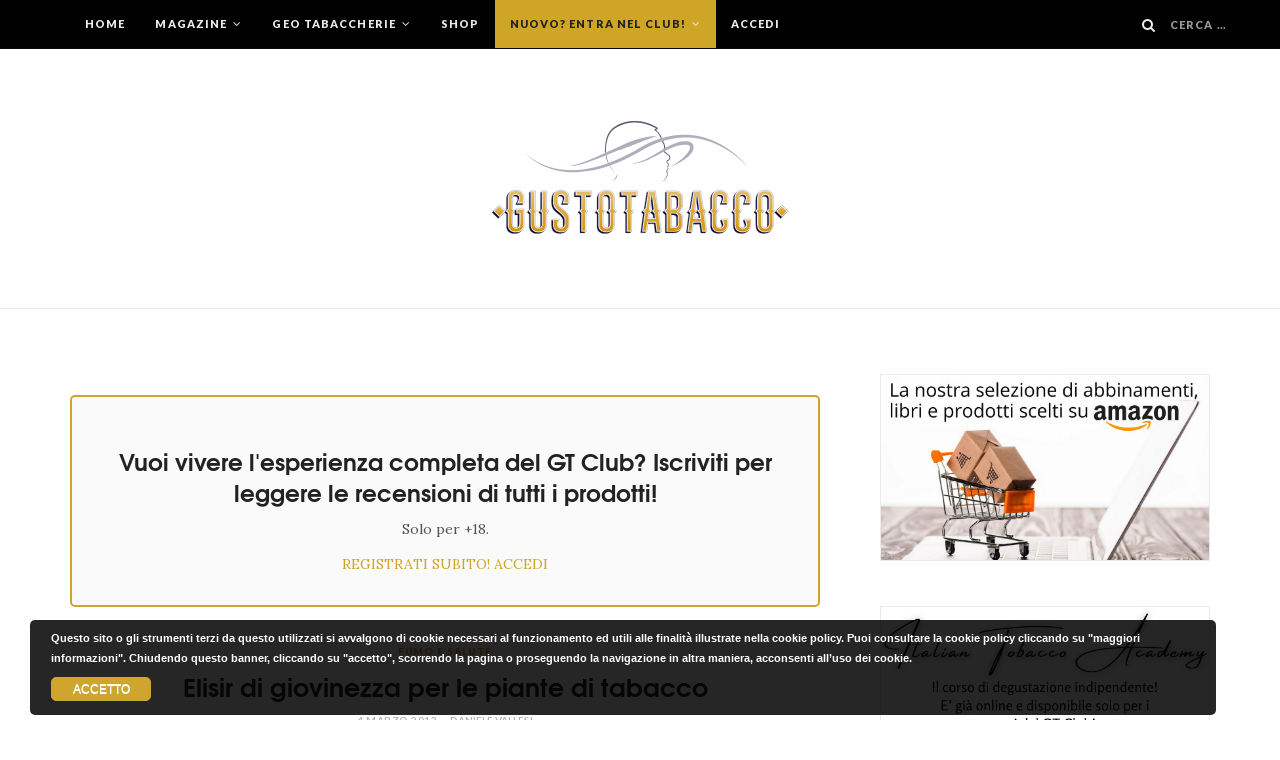

--- FILE ---
content_type: text/html; charset=UTF-8
request_url: https://www.gustotabacco.it/fumo-e-salute/elisir-di-giovinezza-le-piante-di-tabacco/
body_size: 17490
content:
<!DOCTYPE html>
<html lang="it-IT">
<head>
<meta charset="UTF-8">
<meta name="viewport" content="width=device-width, initial-scale=1">
<link rel="profile" href="http://gmpg.org/xfn/11">
<link rel="pingback" href="https://www.gustotabacco.it/xmlrpc.php">
<!--[if lt IE 9]>
<script src="https://www.gustotabacco.it/wp-content/themes/gustab/js/html5.js" type="text/javascript"></script>
<script src="https://www.gustotabacco.it/wp-content/themes/gustab/js/fitie.js" type="text/javascript"></script>
<script src="//cdn.jsdelivr.net/respond/1.4.2/respond.min.js"></script>
<![endif]-->

<meta name='robots' content='index, follow, max-image-preview:large, max-snippet:-1, max-video-preview:-1' />
	<style>img:is([sizes="auto" i], [sizes^="auto," i]) { contain-intrinsic-size: 3000px 1500px }</style>
	
	<!-- This site is optimized with the Yoast SEO plugin v26.7 - https://yoast.com/wordpress/plugins/seo/ -->
	<title>Elisir di giovinezza per le piante di tabacco - Gusto Tabacco</title>
	<meta name="description" content="Elisir di giovinezza. Le piante di tabacco hanno delle qualità, sono duttili e sono oggetto di studio da parte dei ricercatori." />
	<link rel="canonical" href="https://www.gustotabacco.it/fumo-e-salute/elisir-di-giovinezza-le-piante-di-tabacco/" />
	<meta property="og:locale" content="it_IT" />
	<meta property="og:type" content="article" />
	<meta property="og:title" content="Elisir di giovinezza per le piante di tabacco - Gusto Tabacco" />
	<meta property="og:description" content="Elisir di giovinezza. Le piante di tabacco hanno delle qualità, sono duttili e sono oggetto di studio da parte dei ricercatori." />
	<meta property="og:url" content="https://www.gustotabacco.it/fumo-e-salute/elisir-di-giovinezza-le-piante-di-tabacco/" />
	<meta property="og:site_name" content="Gusto Tabacco" />
	<meta property="article:published_time" content="2013-03-04T02:25:02+00:00" />
	<meta property="article:modified_time" content="2021-04-30T14:04:29+00:00" />
	<meta property="og:image" content="https://www.gustotabacco.it/wp-content/uploads/2013/03/tabacco-piante.jpg" />
	<meta property="og:image:width" content="500" />
	<meta property="og:image:height" content="375" />
	<meta property="og:image:type" content="image/jpeg" />
	<meta name="author" content="Daniele Vallesi" />
	<meta name="twitter:card" content="summary_large_image" />
	<meta name="twitter:label1" content="Scritto da" />
	<meta name="twitter:data1" content="Daniele Vallesi" />
	<meta name="twitter:label2" content="Tempo di lettura stimato" />
	<meta name="twitter:data2" content="1 minuto" />
	<script type="application/ld+json" class="yoast-schema-graph">{"@context":"https://schema.org","@graph":[{"@type":"Article","@id":"https://www.gustotabacco.it/fumo-e-salute/elisir-di-giovinezza-le-piante-di-tabacco/#article","isPartOf":{"@id":"https://www.gustotabacco.it/fumo-e-salute/elisir-di-giovinezza-le-piante-di-tabacco/"},"author":{"name":"Daniele Vallesi","@id":"https://www.gustotabacco.it/#/schema/person/dfda1995c929320cb2581c44168cc4d4"},"headline":"Elisir di giovinezza per le piante di tabacco","datePublished":"2013-03-04T02:25:02+00:00","dateModified":"2021-04-30T14:04:29+00:00","mainEntityOfPage":{"@id":"https://www.gustotabacco.it/fumo-e-salute/elisir-di-giovinezza-le-piante-di-tabacco/"},"wordCount":144,"commentCount":2,"image":{"@id":"https://www.gustotabacco.it/fumo-e-salute/elisir-di-giovinezza-le-piante-di-tabacco/#primaryimage"},"thumbnailUrl":"https://www.gustotabacco.it/wp-content/uploads/2013/03/tabacco-piante.jpg","articleSection":["Fumo e salute"],"inLanguage":"it-IT"},{"@type":"WebPage","@id":"https://www.gustotabacco.it/fumo-e-salute/elisir-di-giovinezza-le-piante-di-tabacco/","url":"https://www.gustotabacco.it/fumo-e-salute/elisir-di-giovinezza-le-piante-di-tabacco/","name":"Elisir di giovinezza per le piante di tabacco - Gusto Tabacco","isPartOf":{"@id":"https://www.gustotabacco.it/#website"},"primaryImageOfPage":{"@id":"https://www.gustotabacco.it/fumo-e-salute/elisir-di-giovinezza-le-piante-di-tabacco/#primaryimage"},"image":{"@id":"https://www.gustotabacco.it/fumo-e-salute/elisir-di-giovinezza-le-piante-di-tabacco/#primaryimage"},"thumbnailUrl":"https://www.gustotabacco.it/wp-content/uploads/2013/03/tabacco-piante.jpg","datePublished":"2013-03-04T02:25:02+00:00","dateModified":"2021-04-30T14:04:29+00:00","author":{"@id":"https://www.gustotabacco.it/#/schema/person/dfda1995c929320cb2581c44168cc4d4"},"description":"Elisir di giovinezza. Le piante di tabacco hanno delle qualità, sono duttili e sono oggetto di studio da parte dei ricercatori.","breadcrumb":{"@id":"https://www.gustotabacco.it/fumo-e-salute/elisir-di-giovinezza-le-piante-di-tabacco/#breadcrumb"},"inLanguage":"it-IT","potentialAction":[{"@type":"ReadAction","target":["https://www.gustotabacco.it/fumo-e-salute/elisir-di-giovinezza-le-piante-di-tabacco/"]}]},{"@type":"ImageObject","inLanguage":"it-IT","@id":"https://www.gustotabacco.it/fumo-e-salute/elisir-di-giovinezza-le-piante-di-tabacco/#primaryimage","url":"https://www.gustotabacco.it/wp-content/uploads/2013/03/tabacco-piante.jpg","contentUrl":"https://www.gustotabacco.it/wp-content/uploads/2013/03/tabacco-piante.jpg","width":500,"height":375,"caption":"tabacco-piante"},{"@type":"BreadcrumbList","@id":"https://www.gustotabacco.it/fumo-e-salute/elisir-di-giovinezza-le-piante-di-tabacco/#breadcrumb","itemListElement":[{"@type":"ListItem","position":1,"name":"Home","item":"https://www.gustotabacco.it/"},{"@type":"ListItem","position":2,"name":"Elisir di giovinezza per le piante di tabacco"}]},{"@type":"WebSite","@id":"https://www.gustotabacco.it/#website","url":"https://www.gustotabacco.it/","name":"Gusto Tabacco","description":"Il sito del GT Club +18","potentialAction":[{"@type":"SearchAction","target":{"@type":"EntryPoint","urlTemplate":"https://www.gustotabacco.it/?s={search_term_string}"},"query-input":{"@type":"PropertyValueSpecification","valueRequired":true,"valueName":"search_term_string"}}],"inLanguage":"it-IT"},{"@type":"Person","@id":"https://www.gustotabacco.it/#/schema/person/dfda1995c929320cb2581c44168cc4d4","name":"Daniele Vallesi","image":{"@type":"ImageObject","inLanguage":"it-IT","@id":"https://www.gustotabacco.it/#/schema/person/image/","url":"https://secure.gravatar.com/avatar/dddce096744a23c4c3ae483853a372552bf585532daac6cead6f61b9d009ef04?s=96&d=retro&r=g","contentUrl":"https://secure.gravatar.com/avatar/dddce096744a23c4c3ae483853a372552bf585532daac6cead6f61b9d009ef04?s=96&d=retro&r=g","caption":"Daniele Vallesi"},"description":"Sono il fondatore di GustoTabacco: il primo Blog italiano sul lento fumo ed il buon vivere. Scrivo tutte le recensioni del blog e ne supervisiono tutti i contenuti.","url":"https://www.gustotabacco.it/author/gusto-tabacco/"}]}</script>
	<!-- / Yoast SEO plugin. -->


<link rel='dns-prefetch' href='//code.jquery.com' />
<link rel='dns-prefetch' href='//cdn.jsdelivr.net' />
<link rel='dns-prefetch' href='//fonts.googleapis.com' />
<link rel="alternate" type="application/rss+xml" title="Gusto Tabacco &raquo; Feed" href="https://www.gustotabacco.it/feed/" />
<script type="text/javascript">
/* <![CDATA[ */
window._wpemojiSettings = {"baseUrl":"https:\/\/s.w.org\/images\/core\/emoji\/16.0.1\/72x72\/","ext":".png","svgUrl":"https:\/\/s.w.org\/images\/core\/emoji\/16.0.1\/svg\/","svgExt":".svg","source":{"concatemoji":"https:\/\/www.gustotabacco.it\/wp-includes\/js\/wp-emoji-release.min.js?ver=6.8.3"}};
/*! This file is auto-generated */
!function(s,n){var o,i,e;function c(e){try{var t={supportTests:e,timestamp:(new Date).valueOf()};sessionStorage.setItem(o,JSON.stringify(t))}catch(e){}}function p(e,t,n){e.clearRect(0,0,e.canvas.width,e.canvas.height),e.fillText(t,0,0);var t=new Uint32Array(e.getImageData(0,0,e.canvas.width,e.canvas.height).data),a=(e.clearRect(0,0,e.canvas.width,e.canvas.height),e.fillText(n,0,0),new Uint32Array(e.getImageData(0,0,e.canvas.width,e.canvas.height).data));return t.every(function(e,t){return e===a[t]})}function u(e,t){e.clearRect(0,0,e.canvas.width,e.canvas.height),e.fillText(t,0,0);for(var n=e.getImageData(16,16,1,1),a=0;a<n.data.length;a++)if(0!==n.data[a])return!1;return!0}function f(e,t,n,a){switch(t){case"flag":return n(e,"\ud83c\udff3\ufe0f\u200d\u26a7\ufe0f","\ud83c\udff3\ufe0f\u200b\u26a7\ufe0f")?!1:!n(e,"\ud83c\udde8\ud83c\uddf6","\ud83c\udde8\u200b\ud83c\uddf6")&&!n(e,"\ud83c\udff4\udb40\udc67\udb40\udc62\udb40\udc65\udb40\udc6e\udb40\udc67\udb40\udc7f","\ud83c\udff4\u200b\udb40\udc67\u200b\udb40\udc62\u200b\udb40\udc65\u200b\udb40\udc6e\u200b\udb40\udc67\u200b\udb40\udc7f");case"emoji":return!a(e,"\ud83e\udedf")}return!1}function g(e,t,n,a){var r="undefined"!=typeof WorkerGlobalScope&&self instanceof WorkerGlobalScope?new OffscreenCanvas(300,150):s.createElement("canvas"),o=r.getContext("2d",{willReadFrequently:!0}),i=(o.textBaseline="top",o.font="600 32px Arial",{});return e.forEach(function(e){i[e]=t(o,e,n,a)}),i}function t(e){var t=s.createElement("script");t.src=e,t.defer=!0,s.head.appendChild(t)}"undefined"!=typeof Promise&&(o="wpEmojiSettingsSupports",i=["flag","emoji"],n.supports={everything:!0,everythingExceptFlag:!0},e=new Promise(function(e){s.addEventListener("DOMContentLoaded",e,{once:!0})}),new Promise(function(t){var n=function(){try{var e=JSON.parse(sessionStorage.getItem(o));if("object"==typeof e&&"number"==typeof e.timestamp&&(new Date).valueOf()<e.timestamp+604800&&"object"==typeof e.supportTests)return e.supportTests}catch(e){}return null}();if(!n){if("undefined"!=typeof Worker&&"undefined"!=typeof OffscreenCanvas&&"undefined"!=typeof URL&&URL.createObjectURL&&"undefined"!=typeof Blob)try{var e="postMessage("+g.toString()+"("+[JSON.stringify(i),f.toString(),p.toString(),u.toString()].join(",")+"));",a=new Blob([e],{type:"text/javascript"}),r=new Worker(URL.createObjectURL(a),{name:"wpTestEmojiSupports"});return void(r.onmessage=function(e){c(n=e.data),r.terminate(),t(n)})}catch(e){}c(n=g(i,f,p,u))}t(n)}).then(function(e){for(var t in e)n.supports[t]=e[t],n.supports.everything=n.supports.everything&&n.supports[t],"flag"!==t&&(n.supports.everythingExceptFlag=n.supports.everythingExceptFlag&&n.supports[t]);n.supports.everythingExceptFlag=n.supports.everythingExceptFlag&&!n.supports.flag,n.DOMReady=!1,n.readyCallback=function(){n.DOMReady=!0}}).then(function(){return e}).then(function(){var e;n.supports.everything||(n.readyCallback(),(e=n.source||{}).concatemoji?t(e.concatemoji):e.wpemoji&&e.twemoji&&(t(e.twemoji),t(e.wpemoji)))}))}((window,document),window._wpemojiSettings);
/* ]]> */
</script>
<style id='wp-emoji-styles-inline-css' type='text/css'>

	img.wp-smiley, img.emoji {
		display: inline !important;
		border: none !important;
		box-shadow: none !important;
		height: 1em !important;
		width: 1em !important;
		margin: 0 0.07em !important;
		vertical-align: -0.1em !important;
		background: none !important;
		padding: 0 !important;
	}
</style>
<link rel='stylesheet' id='wp-block-library-css' href='https://www.gustotabacco.it/wp-includes/css/dist/block-library/style.min.css?ver=6.8.3' type='text/css' media='all' />
<style id='classic-theme-styles-inline-css' type='text/css'>
/*! This file is auto-generated */
.wp-block-button__link{color:#fff;background-color:#32373c;border-radius:9999px;box-shadow:none;text-decoration:none;padding:calc(.667em + 2px) calc(1.333em + 2px);font-size:1.125em}.wp-block-file__button{background:#32373c;color:#fff;text-decoration:none}
</style>
<link rel='stylesheet' id='fca-ept4-column-css-css' href='https://www.gustotabacco.it/wp-content/plugins/easy-pricing-tables/includes/v4/blocks/column/column.min.css?ver=4.1.1' type='text/css' media='all' />
<style id='restrict-content-pro-content-upgrade-redirect-style-inline-css' type='text/css'>
.wp-block-restrict-content-pro-content-upgrade-redirect .wp-block-button__width-25{width:calc(25% - .5rem)}.wp-block-restrict-content-pro-content-upgrade-redirect .wp-block-button__width-25 .wp-block-button__link{width:100%}.wp-block-restrict-content-pro-content-upgrade-redirect .wp-block-button__width-50{width:calc(50% - .5rem)}.wp-block-restrict-content-pro-content-upgrade-redirect .wp-block-button__width-50 .wp-block-button__link{width:100%}.wp-block-restrict-content-pro-content-upgrade-redirect .wp-block-button__width-75{width:calc(75% - .5rem)}.wp-block-restrict-content-pro-content-upgrade-redirect .wp-block-button__width-75 .wp-block-button__link{width:100%}.wp-block-restrict-content-pro-content-upgrade-redirect .wp-block-button__width-100{margin-right:0;width:100%}.wp-block-restrict-content-pro-content-upgrade-redirect .wp-block-button__width-100 .wp-block-button__link{width:100%}

</style>
<link rel='stylesheet' id='fca-ept-editor-style-css' href='https://www.gustotabacco.it/wp-content/plugins/easy-pricing-tables/assets/blocks/editor/fca-ept-editor.min.css?ver=4.1.1' type='text/css' media='all' />
<link rel='stylesheet' id='fca-ept-layout1-style-css' href='https://www.gustotabacco.it/wp-content/plugins/easy-pricing-tables/assets/blocks/layout1/fca-ept-layout1.min.css?ver=4.1.1' type='text/css' media='all' />
<link rel='stylesheet' id='fca-ept-layout2-style-css' href='https://www.gustotabacco.it/wp-content/plugins/easy-pricing-tables/assets/blocks/layout2/fca-ept-layout2.min.css?ver=4.1.1' type='text/css' media='all' />
<link rel='stylesheet' id='dh-ptp-design1-css' href='https://www.gustotabacco.it/wp-content/plugins/easy-pricing-tables/assets/pricing-tables/design1/pricingtable.min.css?ver=4.1.1' type='text/css' media='all' />
<link rel='stylesheet' id='dh-ptp-block-css-css' href='https://www.gustotabacco.it/wp-content/plugins/easy-pricing-tables/assets/blocks/legacy/block.css?ver=4.1.1' type='text/css' media='all' />
<style id='global-styles-inline-css' type='text/css'>
:root{--wp--preset--aspect-ratio--square: 1;--wp--preset--aspect-ratio--4-3: 4/3;--wp--preset--aspect-ratio--3-4: 3/4;--wp--preset--aspect-ratio--3-2: 3/2;--wp--preset--aspect-ratio--2-3: 2/3;--wp--preset--aspect-ratio--16-9: 16/9;--wp--preset--aspect-ratio--9-16: 9/16;--wp--preset--color--black: #000000;--wp--preset--color--cyan-bluish-gray: #abb8c3;--wp--preset--color--white: #ffffff;--wp--preset--color--pale-pink: #f78da7;--wp--preset--color--vivid-red: #cf2e2e;--wp--preset--color--luminous-vivid-orange: #ff6900;--wp--preset--color--luminous-vivid-amber: #fcb900;--wp--preset--color--light-green-cyan: #7bdcb5;--wp--preset--color--vivid-green-cyan: #00d084;--wp--preset--color--pale-cyan-blue: #8ed1fc;--wp--preset--color--vivid-cyan-blue: #0693e3;--wp--preset--color--vivid-purple: #9b51e0;--wp--preset--gradient--vivid-cyan-blue-to-vivid-purple: linear-gradient(135deg,rgba(6,147,227,1) 0%,rgb(155,81,224) 100%);--wp--preset--gradient--light-green-cyan-to-vivid-green-cyan: linear-gradient(135deg,rgb(122,220,180) 0%,rgb(0,208,130) 100%);--wp--preset--gradient--luminous-vivid-amber-to-luminous-vivid-orange: linear-gradient(135deg,rgba(252,185,0,1) 0%,rgba(255,105,0,1) 100%);--wp--preset--gradient--luminous-vivid-orange-to-vivid-red: linear-gradient(135deg,rgba(255,105,0,1) 0%,rgb(207,46,46) 100%);--wp--preset--gradient--very-light-gray-to-cyan-bluish-gray: linear-gradient(135deg,rgb(238,238,238) 0%,rgb(169,184,195) 100%);--wp--preset--gradient--cool-to-warm-spectrum: linear-gradient(135deg,rgb(74,234,220) 0%,rgb(151,120,209) 20%,rgb(207,42,186) 40%,rgb(238,44,130) 60%,rgb(251,105,98) 80%,rgb(254,248,76) 100%);--wp--preset--gradient--blush-light-purple: linear-gradient(135deg,rgb(255,206,236) 0%,rgb(152,150,240) 100%);--wp--preset--gradient--blush-bordeaux: linear-gradient(135deg,rgb(254,205,165) 0%,rgb(254,45,45) 50%,rgb(107,0,62) 100%);--wp--preset--gradient--luminous-dusk: linear-gradient(135deg,rgb(255,203,112) 0%,rgb(199,81,192) 50%,rgb(65,88,208) 100%);--wp--preset--gradient--pale-ocean: linear-gradient(135deg,rgb(255,245,203) 0%,rgb(182,227,212) 50%,rgb(51,167,181) 100%);--wp--preset--gradient--electric-grass: linear-gradient(135deg,rgb(202,248,128) 0%,rgb(113,206,126) 100%);--wp--preset--gradient--midnight: linear-gradient(135deg,rgb(2,3,129) 0%,rgb(40,116,252) 100%);--wp--preset--font-size--small: 13px;--wp--preset--font-size--medium: 20px;--wp--preset--font-size--large: 36px;--wp--preset--font-size--x-large: 42px;--wp--preset--spacing--20: 0.44rem;--wp--preset--spacing--30: 0.67rem;--wp--preset--spacing--40: 1rem;--wp--preset--spacing--50: 1.5rem;--wp--preset--spacing--60: 2.25rem;--wp--preset--spacing--70: 3.38rem;--wp--preset--spacing--80: 5.06rem;--wp--preset--shadow--natural: 6px 6px 9px rgba(0, 0, 0, 0.2);--wp--preset--shadow--deep: 12px 12px 50px rgba(0, 0, 0, 0.4);--wp--preset--shadow--sharp: 6px 6px 0px rgba(0, 0, 0, 0.2);--wp--preset--shadow--outlined: 6px 6px 0px -3px rgba(255, 255, 255, 1), 6px 6px rgba(0, 0, 0, 1);--wp--preset--shadow--crisp: 6px 6px 0px rgba(0, 0, 0, 1);}:where(.is-layout-flex){gap: 0.5em;}:where(.is-layout-grid){gap: 0.5em;}body .is-layout-flex{display: flex;}.is-layout-flex{flex-wrap: wrap;align-items: center;}.is-layout-flex > :is(*, div){margin: 0;}body .is-layout-grid{display: grid;}.is-layout-grid > :is(*, div){margin: 0;}:where(.wp-block-columns.is-layout-flex){gap: 2em;}:where(.wp-block-columns.is-layout-grid){gap: 2em;}:where(.wp-block-post-template.is-layout-flex){gap: 1.25em;}:where(.wp-block-post-template.is-layout-grid){gap: 1.25em;}.has-black-color{color: var(--wp--preset--color--black) !important;}.has-cyan-bluish-gray-color{color: var(--wp--preset--color--cyan-bluish-gray) !important;}.has-white-color{color: var(--wp--preset--color--white) !important;}.has-pale-pink-color{color: var(--wp--preset--color--pale-pink) !important;}.has-vivid-red-color{color: var(--wp--preset--color--vivid-red) !important;}.has-luminous-vivid-orange-color{color: var(--wp--preset--color--luminous-vivid-orange) !important;}.has-luminous-vivid-amber-color{color: var(--wp--preset--color--luminous-vivid-amber) !important;}.has-light-green-cyan-color{color: var(--wp--preset--color--light-green-cyan) !important;}.has-vivid-green-cyan-color{color: var(--wp--preset--color--vivid-green-cyan) !important;}.has-pale-cyan-blue-color{color: var(--wp--preset--color--pale-cyan-blue) !important;}.has-vivid-cyan-blue-color{color: var(--wp--preset--color--vivid-cyan-blue) !important;}.has-vivid-purple-color{color: var(--wp--preset--color--vivid-purple) !important;}.has-black-background-color{background-color: var(--wp--preset--color--black) !important;}.has-cyan-bluish-gray-background-color{background-color: var(--wp--preset--color--cyan-bluish-gray) !important;}.has-white-background-color{background-color: var(--wp--preset--color--white) !important;}.has-pale-pink-background-color{background-color: var(--wp--preset--color--pale-pink) !important;}.has-vivid-red-background-color{background-color: var(--wp--preset--color--vivid-red) !important;}.has-luminous-vivid-orange-background-color{background-color: var(--wp--preset--color--luminous-vivid-orange) !important;}.has-luminous-vivid-amber-background-color{background-color: var(--wp--preset--color--luminous-vivid-amber) !important;}.has-light-green-cyan-background-color{background-color: var(--wp--preset--color--light-green-cyan) !important;}.has-vivid-green-cyan-background-color{background-color: var(--wp--preset--color--vivid-green-cyan) !important;}.has-pale-cyan-blue-background-color{background-color: var(--wp--preset--color--pale-cyan-blue) !important;}.has-vivid-cyan-blue-background-color{background-color: var(--wp--preset--color--vivid-cyan-blue) !important;}.has-vivid-purple-background-color{background-color: var(--wp--preset--color--vivid-purple) !important;}.has-black-border-color{border-color: var(--wp--preset--color--black) !important;}.has-cyan-bluish-gray-border-color{border-color: var(--wp--preset--color--cyan-bluish-gray) !important;}.has-white-border-color{border-color: var(--wp--preset--color--white) !important;}.has-pale-pink-border-color{border-color: var(--wp--preset--color--pale-pink) !important;}.has-vivid-red-border-color{border-color: var(--wp--preset--color--vivid-red) !important;}.has-luminous-vivid-orange-border-color{border-color: var(--wp--preset--color--luminous-vivid-orange) !important;}.has-luminous-vivid-amber-border-color{border-color: var(--wp--preset--color--luminous-vivid-amber) !important;}.has-light-green-cyan-border-color{border-color: var(--wp--preset--color--light-green-cyan) !important;}.has-vivid-green-cyan-border-color{border-color: var(--wp--preset--color--vivid-green-cyan) !important;}.has-pale-cyan-blue-border-color{border-color: var(--wp--preset--color--pale-cyan-blue) !important;}.has-vivid-cyan-blue-border-color{border-color: var(--wp--preset--color--vivid-cyan-blue) !important;}.has-vivid-purple-border-color{border-color: var(--wp--preset--color--vivid-purple) !important;}.has-vivid-cyan-blue-to-vivid-purple-gradient-background{background: var(--wp--preset--gradient--vivid-cyan-blue-to-vivid-purple) !important;}.has-light-green-cyan-to-vivid-green-cyan-gradient-background{background: var(--wp--preset--gradient--light-green-cyan-to-vivid-green-cyan) !important;}.has-luminous-vivid-amber-to-luminous-vivid-orange-gradient-background{background: var(--wp--preset--gradient--luminous-vivid-amber-to-luminous-vivid-orange) !important;}.has-luminous-vivid-orange-to-vivid-red-gradient-background{background: var(--wp--preset--gradient--luminous-vivid-orange-to-vivid-red) !important;}.has-very-light-gray-to-cyan-bluish-gray-gradient-background{background: var(--wp--preset--gradient--very-light-gray-to-cyan-bluish-gray) !important;}.has-cool-to-warm-spectrum-gradient-background{background: var(--wp--preset--gradient--cool-to-warm-spectrum) !important;}.has-blush-light-purple-gradient-background{background: var(--wp--preset--gradient--blush-light-purple) !important;}.has-blush-bordeaux-gradient-background{background: var(--wp--preset--gradient--blush-bordeaux) !important;}.has-luminous-dusk-gradient-background{background: var(--wp--preset--gradient--luminous-dusk) !important;}.has-pale-ocean-gradient-background{background: var(--wp--preset--gradient--pale-ocean) !important;}.has-electric-grass-gradient-background{background: var(--wp--preset--gradient--electric-grass) !important;}.has-midnight-gradient-background{background: var(--wp--preset--gradient--midnight) !important;}.has-small-font-size{font-size: var(--wp--preset--font-size--small) !important;}.has-medium-font-size{font-size: var(--wp--preset--font-size--medium) !important;}.has-large-font-size{font-size: var(--wp--preset--font-size--large) !important;}.has-x-large-font-size{font-size: var(--wp--preset--font-size--x-large) !important;}
:where(.wp-block-post-template.is-layout-flex){gap: 1.25em;}:where(.wp-block-post-template.is-layout-grid){gap: 1.25em;}
:where(.wp-block-columns.is-layout-flex){gap: 2em;}:where(.wp-block-columns.is-layout-grid){gap: 2em;}
:root :where(.wp-block-pullquote){font-size: 1.5em;line-height: 1.6;}
</style>
<link rel='stylesheet' id='contact-form-7-css' href='https://www.gustotabacco.it/wp-content/plugins/contact-form-7/includes/css/styles.css?ver=6.1.2' type='text/css' media='all' />
<link rel='stylesheet' id='gt_connect-css' href='https://www.gustotabacco.it/wp-content/plugins/gt_connect/public/css/gt_connect-public.css?ver=1.0.0' type='text/css' media='all' />
<link rel='stylesheet' id='mailerlite_forms.css-css' href='https://www.gustotabacco.it/wp-content/plugins/official-mailerlite-sign-up-forms/assets/css/mailerlite_forms.css?ver=1.7.18' type='text/css' media='all' />
<link rel='stylesheet' id='learndash_quiz_front_css-css' href='//www.gustotabacco.it/wp-content/plugins/sfwd-lms/themes/legacy/templates/learndash_quiz_front.min.css?ver=4.25.7.1' type='text/css' media='all' />
<link rel='stylesheet' id='dashicons-css' href='https://www.gustotabacco.it/wp-includes/css/dashicons.min.css?ver=6.8.3' type='text/css' media='all' />
<link rel='stylesheet' id='learndash-css' href='//www.gustotabacco.it/wp-content/plugins/sfwd-lms/src/assets/dist/css/styles.css?ver=4.25.7.1' type='text/css' media='all' />
<link rel='stylesheet' id='jquery-dropdown-css-css' href='//www.gustotabacco.it/wp-content/plugins/sfwd-lms/assets/css/jquery.dropdown.min.css?ver=4.25.7.1' type='text/css' media='all' />
<link rel='stylesheet' id='learndash_lesson_video-css' href='//www.gustotabacco.it/wp-content/plugins/sfwd-lms/themes/legacy/templates/learndash_lesson_video.min.css?ver=4.25.7.1' type='text/css' media='all' />
<link rel='stylesheet' id='learndash-admin-bar-css' href='https://www.gustotabacco.it/wp-content/plugins/sfwd-lms/src/assets/dist/css/admin-bar/styles.css?ver=4.25.7.1' type='text/css' media='all' />
<link rel='stylesheet' id='learndash-course-grid-skin-grid-css' href='https://www.gustotabacco.it/wp-content/plugins/sfwd-lms/includes/course-grid/templates/skins/grid/style.css?ver=4.25.7.1' type='text/css' media='all' />
<link rel='stylesheet' id='learndash-course-grid-pagination-css' href='https://www.gustotabacco.it/wp-content/plugins/sfwd-lms/includes/course-grid/templates/pagination/style.css?ver=4.25.7.1' type='text/css' media='all' />
<link rel='stylesheet' id='learndash-course-grid-filter-css' href='https://www.gustotabacco.it/wp-content/plugins/sfwd-lms/includes/course-grid/templates/filter/style.css?ver=4.25.7.1' type='text/css' media='all' />
<link rel='stylesheet' id='learndash-course-grid-card-grid-1-css' href='https://www.gustotabacco.it/wp-content/plugins/sfwd-lms/includes/course-grid/templates/cards/grid-1/style.css?ver=4.25.7.1' type='text/css' media='all' />
<link rel='stylesheet' id='_s-style-css' href='https://www.gustotabacco.it/wp-content/themes/gustab/style.css?ver=1.0' type='text/css' media='all' />
<link rel='stylesheet' id='perf-style-css' href='https://www.gustotabacco.it/wp-content/themes/gustab/assets/perf-style.css?ver=6.8.3' type='text/css' media='all' />
<link rel='stylesheet' id='google-fonts-css' href='https://fonts.googleapis.com/css?family=Lato%3A400%2C700%2C900%7CLora%3A400%2C400i%2C700%2C700i&#038;ver=6.8.3' type='text/css' media='all' />
<link rel='stylesheet' id='select2-css-css' href='https://cdn.jsdelivr.net/select2/4.0.3/css/select2.min.css?ver=6.8.3' type='text/css' media='all' />
<link rel='stylesheet' id='learndash-front-css' href='//www.gustotabacco.it/wp-content/plugins/sfwd-lms/themes/ld30/assets/css/learndash.min.css?ver=4.25.7.1' type='text/css' media='all' />
<style id='learndash-front-inline-css' type='text/css'>
		.learndash-wrapper .ld-item-list .ld-item-list-item.ld-is-next,
		.learndash-wrapper .wpProQuiz_content .wpProQuiz_questionListItem label:focus-within {
			border-color: #00a2e8;
		}

		/*
		.learndash-wrapper a:not(.ld-button):not(#quiz_continue_link):not(.ld-focus-menu-link):not(.btn-blue):not(#quiz_continue_link):not(.ld-js-register-account):not(#ld-focus-mode-course-heading):not(#btn-join):not(.ld-item-name):not(.ld-table-list-item-preview):not(.ld-lesson-item-preview-heading),
		 */

		.learndash-wrapper .ld-breadcrumbs a,
		.learndash-wrapper .ld-lesson-item.ld-is-current-lesson .ld-lesson-item-preview-heading,
		.learndash-wrapper .ld-lesson-item.ld-is-current-lesson .ld-lesson-title,
		.learndash-wrapper .ld-primary-color-hover:hover,
		.learndash-wrapper .ld-primary-color,
		.learndash-wrapper .ld-primary-color-hover:hover,
		.learndash-wrapper .ld-primary-color,
		.learndash-wrapper .ld-tabs .ld-tabs-navigation .ld-tab.ld-active,
		.learndash-wrapper .ld-button.ld-button-transparent,
		.learndash-wrapper .ld-button.ld-button-reverse,
		.learndash-wrapper .ld-icon-certificate,
		.learndash-wrapper .ld-login-modal .ld-login-modal-login .ld-modal-heading,
		#wpProQuiz_user_content a,
		.learndash-wrapper .ld-item-list .ld-item-list-item a.ld-item-name:hover,
		.learndash-wrapper .ld-focus-comments__heading-actions .ld-expand-button,
		.learndash-wrapper .ld-focus-comments__heading a,
		.learndash-wrapper .ld-focus-comments .comment-respond a,
		.learndash-wrapper .ld-focus-comment .ld-comment-reply a.comment-reply-link:hover,
		.learndash-wrapper .ld-expand-button.ld-button-alternate {
			color: #00a2e8 !important;
		}

		.learndash-wrapper .ld-focus-comment.bypostauthor>.ld-comment-wrapper,
		.learndash-wrapper .ld-focus-comment.role-group_leader>.ld-comment-wrapper,
		.learndash-wrapper .ld-focus-comment.role-administrator>.ld-comment-wrapper {
			background-color:rgba(0, 162, 232, 0.03) !important;
		}


		.learndash-wrapper .ld-primary-background,
		.learndash-wrapper .ld-tabs .ld-tabs-navigation .ld-tab.ld-active:after {
			background: #00a2e8 !important;
		}



		.learndash-wrapper .ld-course-navigation .ld-lesson-item.ld-is-current-lesson .ld-status-incomplete,
		.learndash-wrapper .ld-focus-comment.bypostauthor:not(.ptype-sfwd-assignment) >.ld-comment-wrapper>.ld-comment-avatar img,
		.learndash-wrapper .ld-focus-comment.role-group_leader>.ld-comment-wrapper>.ld-comment-avatar img,
		.learndash-wrapper .ld-focus-comment.role-administrator>.ld-comment-wrapper>.ld-comment-avatar img {
			border-color: #00a2e8 !important;
		}



		.learndash-wrapper .ld-loading::before {
			border-top:3px solid #00a2e8 !important;
		}

		.learndash-wrapper .ld-button:hover:not([disabled]):not(.ld-button-transparent):not(.ld--ignore-inline-css),
		#learndash-tooltips .ld-tooltip:after,
		#learndash-tooltips .ld-tooltip,
		.ld-tooltip:not(.ld-tooltip--modern) [role="tooltip"],
		.learndash-wrapper .ld-primary-background,
		.learndash-wrapper .btn-join:not(.ld--ignore-inline-css),
		.learndash-wrapper #btn-join:not(.ld--ignore-inline-css),
		.learndash-wrapper .ld-button:not([disabled]):not(.ld-button-reverse):not(.ld-button-transparent):not(.ld--ignore-inline-css),
		.learndash-wrapper .ld-expand-button:not([disabled]),
		.learndash-wrapper .wpProQuiz_content .wpProQuiz_button:not([disabled]):not(.wpProQuiz_button_reShowQuestion):not(.wpProQuiz_button_restartQuiz),
		.learndash-wrapper .wpProQuiz_content .wpProQuiz_button2:not([disabled]),
		.learndash-wrapper .ld-focus .ld-focus-sidebar .ld-course-navigation-heading,
		.learndash-wrapper .ld-focus-comments .form-submit #submit,
		.learndash-wrapper .ld-login-modal input[type='submit']:not([disabled]),
		.learndash-wrapper .ld-login-modal .ld-login-modal-register:not([disabled]),
		.learndash-wrapper .wpProQuiz_content .wpProQuiz_certificate a.btn-blue:not([disabled]),
		.learndash-wrapper .ld-focus .ld-focus-header .ld-user-menu .ld-user-menu-items a:not([disabled]),
		#wpProQuiz_user_content table.wp-list-table thead th,
		#wpProQuiz_overlay_close:not([disabled]),
		.learndash-wrapper .ld-expand-button.ld-button-alternate:not([disabled]) .ld-icon {
			background-color: #00a2e8 !important;
			color: #000000;
		}

		.learndash-wrapper .ld-focus .ld-focus-sidebar .ld-focus-sidebar-trigger:not([disabled]):not(:hover):not(:focus) .ld-icon {
			background-color: #00a2e8;
		}

		.learndash-wrapper .ld-focus .ld-focus-sidebar .ld-focus-sidebar-trigger:hover .ld-icon,
		.learndash-wrapper .ld-focus .ld-focus-sidebar .ld-focus-sidebar-trigger:focus .ld-icon {
			border-color: #00a2e8;
			color: #00a2e8;
		}

		.learndash-wrapper .ld-button:focus:not(.ld-button-transparent):not(.ld--ignore-inline-css),
		.learndash-wrapper .btn-join:focus:not(.ld--ignore-inline-css),
		.learndash-wrapper #btn-join:focus:not(.ld--ignore-inline-css),
		.learndash-wrapper .ld-expand-button:focus,
		.learndash-wrapper .wpProQuiz_content .wpProQuiz_button:not(.wpProQuiz_button_reShowQuestion):focus:not(.wpProQuiz_button_restartQuiz),
		.learndash-wrapper .wpProQuiz_content .wpProQuiz_button2:focus,
		.learndash-wrapper .ld-focus-comments .form-submit #submit,
		.learndash-wrapper .ld-login-modal input[type='submit']:focus,
		.learndash-wrapper .ld-login-modal .ld-login-modal-register:focus,
		.learndash-wrapper .wpProQuiz_content .wpProQuiz_certificate a.btn-blue:focus {
			opacity: 0.75; /* Replicates the hover/focus states pre-4.21.3. */
			outline-color: #00a2e8;
		}

		.learndash-wrapper .ld-button:hover:not(.ld-button-transparent):not(.ld--ignore-inline-css),
		.learndash-wrapper .btn-join:hover:not(.ld--ignore-inline-css),
		.learndash-wrapper #btn-join:hover:not(.ld--ignore-inline-css),
		.learndash-wrapper .ld-expand-button:hover,
		.learndash-wrapper .wpProQuiz_content .wpProQuiz_button:not(.wpProQuiz_button_reShowQuestion):hover:not(.wpProQuiz_button_restartQuiz),
		.learndash-wrapper .wpProQuiz_content .wpProQuiz_button2:hover,
		.learndash-wrapper .ld-focus-comments .form-submit #submit,
		.learndash-wrapper .ld-login-modal input[type='submit']:hover,
		.learndash-wrapper .ld-login-modal .ld-login-modal-register:hover,
		.learndash-wrapper .wpProQuiz_content .wpProQuiz_certificate a.btn-blue:hover {
			background-color: #00a2e8; /* Replicates the hover/focus states pre-4.21.3. */
			opacity: 0.85; /* Replicates the hover/focus states pre-4.21.3. */
		}

		.learndash-wrapper .ld-item-list .ld-item-search .ld-closer:focus {
			border-color: #00a2e8;
		}

		.learndash-wrapper .ld-focus .ld-focus-header .ld-user-menu .ld-user-menu-items:before {
			border-bottom-color: #00a2e8 !important;
		}

		.learndash-wrapper .ld-button.ld-button-transparent:hover {
			background: transparent !important;
		}

		.learndash-wrapper .ld-button.ld-button-transparent:focus {
			outline-color: #00a2e8;
		}

		.learndash-wrapper .ld-focus .ld-focus-header .sfwd-mark-complete .learndash_mark_complete_button:not(.ld--ignore-inline-css),
		.learndash-wrapper .ld-focus .ld-focus-header #sfwd-mark-complete #learndash_mark_complete_button,
		.learndash-wrapper .ld-button.ld-button-transparent,
		.learndash-wrapper .ld-button.ld-button-alternate,
		.learndash-wrapper .ld-expand-button.ld-button-alternate {
			background-color:transparent !important;
		}

		.learndash-wrapper .ld-focus-header .ld-user-menu .ld-user-menu-items a,
		.learndash-wrapper .ld-button.ld-button-reverse:hover,
		.learndash-wrapper .ld-alert-success .ld-alert-icon.ld-icon-certificate,
		.learndash-wrapper .ld-alert-warning .ld-button,
		.learndash-wrapper .ld-primary-background.ld-status {
			color:white !important;
		}

		.learndash-wrapper .ld-status.ld-status-unlocked {
			background-color: rgba(0,162,232,0.2) !important;
			color: #00a2e8 !important;
		}

		.learndash-wrapper .wpProQuiz_content .wpProQuiz_addToplist {
			background-color: rgba(0,162,232,0.1) !important;
			border: 1px solid #00a2e8 !important;
		}

		.learndash-wrapper .wpProQuiz_content .wpProQuiz_toplistTable th {
			background: #00a2e8 !important;
		}

		.learndash-wrapper .wpProQuiz_content .wpProQuiz_toplistTrOdd {
			background-color: rgba(0,162,232,0.1) !important;
		}


		.learndash-wrapper .wpProQuiz_content .wpProQuiz_time_limit .wpProQuiz_progress {
			background-color: #00a2e8 !important;
		}
		
		.learndash-wrapper #quiz_continue_link,
		.learndash-wrapper .ld-secondary-background,
		.learndash-wrapper .learndash_mark_complete_button:not(.ld--ignore-inline-css),
		.learndash-wrapper #learndash_mark_complete_button,
		.learndash-wrapper .ld-status-complete,
		.learndash-wrapper .ld-alert-success .ld-button,
		.learndash-wrapper .ld-alert-success .ld-alert-icon {
			background-color: #019e7c !important;
		}

		.learndash-wrapper #quiz_continue_link:focus,
		.learndash-wrapper .learndash_mark_complete_button:focus:not(.ld--ignore-inline-css),
		.learndash-wrapper #learndash_mark_complete_button:focus,
		.learndash-wrapper .ld-alert-success .ld-button:focus {
			outline-color: #019e7c;
		}

		.learndash-wrapper .wpProQuiz_content a#quiz_continue_link {
			background-color: #019e7c !important;
		}

		.learndash-wrapper .wpProQuiz_content a#quiz_continue_link:focus {
			outline-color: #019e7c;
		}

		.learndash-wrapper .course_progress .sending_progress_bar {
			background: #019e7c !important;
		}

		.learndash-wrapper .wpProQuiz_content .wpProQuiz_button_reShowQuestion:hover, .learndash-wrapper .wpProQuiz_content .wpProQuiz_button_restartQuiz:hover {
			background-color: #019e7c !important;
			opacity: 0.75;
		}

		.learndash-wrapper .wpProQuiz_content .wpProQuiz_button_reShowQuestion:focus,
		.learndash-wrapper .wpProQuiz_content .wpProQuiz_button_restartQuiz:focus {
			outline-color: #019e7c;
		}

		.learndash-wrapper .ld-secondary-color-hover:hover,
		.learndash-wrapper .ld-secondary-color,
		.learndash-wrapper .ld-focus .ld-focus-header .sfwd-mark-complete .learndash_mark_complete_button:not(.ld--ignore-inline-css),
		.learndash-wrapper .ld-focus .ld-focus-header #sfwd-mark-complete #learndash_mark_complete_button,
		.learndash-wrapper .ld-focus .ld-focus-header .sfwd-mark-complete:after {
			color: #019e7c !important;
		}

		.learndash-wrapper .ld-secondary-in-progress-icon {
			border-left-color: #019e7c !important;
			border-top-color: #019e7c !important;
		}

		.learndash-wrapper .ld-alert-success {
			border-color: #019e7c;
			background-color: transparent !important;
			color: #019e7c;
		}

		
		.learndash-wrapper .ld-alert-warning {
			background-color:transparent;
		}

		.learndash-wrapper .ld-status-waiting,
		.learndash-wrapper .ld-alert-warning .ld-alert-icon {
			background-color: #dd3333 !important;
		}

		.learndash-wrapper .ld-tertiary-color-hover:hover,
		.learndash-wrapper .ld-tertiary-color,
		.learndash-wrapper .ld-alert-warning {
			color: #dd3333 !important;
		}

		.learndash-wrapper .ld-tertiary-background {
			background-color: #dd3333 !important;
		}

		.learndash-wrapper .ld-alert-warning {
			border-color: #dd3333 !important;
		}

		.learndash-wrapper .ld-tertiary-background,
		.learndash-wrapper .ld-alert-warning .ld-alert-icon {
			color:white !important;
		}

		.learndash-wrapper .wpProQuiz_content .wpProQuiz_reviewQuestion li.wpProQuiz_reviewQuestionReview,
		.learndash-wrapper .wpProQuiz_content .wpProQuiz_box li.wpProQuiz_reviewQuestionReview {
			background-color: #dd3333 !important;
		}

		
</style>
<link rel='stylesheet' id='recent-posts-widget-with-thumbnails-public-style-css' href='https://www.gustotabacco.it/wp-content/plugins/recent-posts-widget-with-thumbnails/public.css?ver=7.1.1' type='text/css' media='all' />
<link rel='stylesheet' id='tablepress-default-css' href='https://www.gustotabacco.it/wp-content/plugins/tablepress/css/build/default.css?ver=3.2.6' type='text/css' media='all' />
<script type="text/javascript" src="//code.jquery.com/jquery-1.12.4.min.js?ver=6.8.3" id="jquery-js"></script>
<script type="text/javascript" src="https://www.gustotabacco.it/wp-content/plugins/gt_connect/public/js/gt_connect-public.js?ver=1.0.0" id="gt_connect-js"></script>
<script type="text/javascript" src="https://www.gustotabacco.it/wp-content/themes/gustab/assets/js/modernizr.js?ver=6.8.3" id="modernizr-js"></script>
<link rel="https://api.w.org/" href="https://www.gustotabacco.it/wp-json/" /><link rel="alternate" title="JSON" type="application/json" href="https://www.gustotabacco.it/wp-json/wp/v2/posts/3336" /><link rel="EditURI" type="application/rsd+xml" title="RSD" href="https://www.gustotabacco.it/xmlrpc.php?rsd" />
<meta name="generator" content="WordPress 6.8.3" />
<link rel='shortlink' href='https://www.gustotabacco.it/?p=3336' />
<link rel="alternate" title="oEmbed (JSON)" type="application/json+oembed" href="https://www.gustotabacco.it/wp-json/oembed/1.0/embed?url=https%3A%2F%2Fwww.gustotabacco.it%2Ffumo-e-salute%2Felisir-di-giovinezza-le-piante-di-tabacco%2F" />
<link rel="alternate" title="oEmbed (XML)" type="text/xml+oembed" href="https://www.gustotabacco.it/wp-json/oembed/1.0/embed?url=https%3A%2F%2Fwww.gustotabacco.it%2Ffumo-e-salute%2Felisir-di-giovinezza-le-piante-di-tabacco%2F&#038;format=xml" />

		<!-- GA Google Analytics @ https://m0n.co/ga -->
		<script async src="https://www.googletagmanager.com/gtag/js?id=G-SN0RS2YT84"></script>
		<script>
			window.dataLayer = window.dataLayer || [];
			function gtag(){dataLayer.push(arguments);}
			gtag('js', new Date());
			gtag('config', 'G-SN0RS2YT84');
		</script>

	            <!-- MailerLite Universal -->
            <script>
                (function (m, a, i, l, e, r) {
                    m['MailerLiteObject'] = e;

                    function f() {
                        var c = {a: arguments, q: []};
                        var r = this.push(c);
                        return "number" != typeof r ? r : f.bind(c.q);
                    }

                    f.q = f.q || [];
                    m[e] = m[e] || f.bind(f.q);
                    m[e].q = m[e].q || f.q;
                    r = a.createElement(i);
                    var _ = a.getElementsByTagName(i)[0];
                    r.async = 1;
                    r.src = l + '?' + (~~(new Date().getTime() / 10000000));
                    _.parentNode.insertBefore(r, _);
                })(window, document, 'script', 'https://static.mailerlite.com/js/universal.js', 'ml');

                var ml_account = ml('accounts', '945590', 'l1r3a7g5t9', 'load');
            </script>
            <!-- End MailerLite Universal -->
        <link rel="icon" href="https://www.gustotabacco.it/wp-content/uploads/2017/05/cropped-Fav_GT_001-32x32.jpg" sizes="32x32" />
<link rel="icon" href="https://www.gustotabacco.it/wp-content/uploads/2017/05/cropped-Fav_GT_001-192x192.jpg" sizes="192x192" />
<link rel="apple-touch-icon" href="https://www.gustotabacco.it/wp-content/uploads/2017/05/cropped-Fav_GT_001-180x180.jpg" />
<meta name="msapplication-TileImage" content="https://www.gustotabacco.it/wp-content/uploads/2017/05/cropped-Fav_GT_001-270x270.jpg" />
		<style type="text/css" id="wp-custom-css">
			/*
Puoi aggiungere qui il tuo codice CSS.

Per maggiori informazioni consulta la documentazione (fai clic sull'icona con il punto interrogativo qui sopra).
*/

/* MAILERLITE */
.widget_mailerlite_widget {
	padding: 0px !important;
	border: 0px !important;
}

/* TABLEPRESS */
.dataTables_wrapper .dataTables_filter input {
    border: 1px solid #eee !important;
}

.tablepress tfoot th, .tablepress thead th {
    background-color: #cea525;
}

.tablepress .sorting:hover, .tablepress .sorting_asc, .tablepress .sorting_desc {
    background-color: #fbf2d6;
}

/* POST GALLERIES */
figure.gallery-item  {
	float: left;
	cursor: pointer;
}

footer.entry-footer {
	/*display: inline-block;*/
}

div.gallery {
  display: inline-block !important;
}

/*CF7 */
.wpcf7-text, .wpcf7-select, .wpcf7-textarea {
		border: 1px solid #ebebeb;
		padding: 12px;
		font-size: 1.2em;
		font-weight: 300;
		background-color: #fff;
		width: 100%;
}

input.wpcf7-submit {
		background-color: #cea525;
    padding: 10px;
    font-size: 1.3em;
		font-weight: 600;
    text-transform: uppercase;
    color: #fff;
		width: 100%;
	  border-radius: 5px;
}

@media only screen and (max-width: 320px) {
    input.wpcf7-submit {
		width: 100%;
}
}

/*FIND PRODUCT FORM*/
.find-product {
	  background-color: #ebebeb;
    padding: 0 10px;
	  border-radius: 5px;
}

.find-product .row {
	margin: 20px 0;
}

.pea_cook_wrapper{
	text-align:left !important;
}

#pea_cook_btn{
	display:block;
	margin-left: 0;
	margin-top: 0.75em;
	margin-bottom: 0.5em;
	background-color: #cea52d !important; 
	border-color: #cea52d !important;
	color:#FFF;
	box-shadow:none;
	font-weight:normal;
	text-transform:uppercase;
}

#fom{
	display:none;
}

.pea_cook_wrapper.pea_cook_bottomleft{
	bottom:5px !important;
}		</style>
		</head>
<body class="wp-singular post-template-default single single-post postid-3336 single-format-standard wp-theme-gustab">
<div id="page" class="hfeed site">
	<div id="top-bar">
		<nav id="site-navigation" class="main-navigation navbar navbar-inverse navbar-fixed-top" role="navigation">
			<div class="container">
				<a class="skip-link screen-reader-text" href="#content">Salta al contenuto</a>
		        <div class="navbar-header">
		            <button type="button" class="navbar-toggle" data-toggle="collapse" data-target="#navbar-collapse-main">
		                <span class="sr-only">Inverti navigazione</span>
		                <span class="icon-bar"></span>
		                <span class="icon-bar"></span>
		                <span class="icon-bar"></span>
		            </button>
		            <!--<a class="navbar-brand" href="#">Brand</a>-->
		        </div>

		        <div class="collapse navbar-collapse" id="navbar-collapse-main">
		            <ul class="nav navbar-nav">
			            <li id="menu-item-34145" class="menu-item menu-item-type-post_type menu-item-object-page menu-item-home menu-item-34145"><a href="https://www.gustotabacco.it/">Home</a></li>
<li id="menu-item-34146" class="menu-item menu-item-type-custom menu-item-object-custom menu-item-has-children dropdown menu-item-34146"><a href="#" class="dropdown-toggle" data-toggle="dropdown">Magazine <b class="caret"></b></a>
<ul class="dropdown-menu">
	<li id="menu-item-34147" class="menu-item menu-item-type-taxonomy menu-item-object-category menu-item-has-children dropdown-submenu menu-item-34147"><a href="https://www.gustotabacco.it/rubriche/abbinamenti/" class="dropdown-toggle" data-toggle="dropdown">Abbinamenti</a>
	<ul class="dropdown-menu">
		<li id="menu-item-34154" class="menu-item menu-item-type-taxonomy menu-item-object-category menu-item-34154"><a href="https://www.gustotabacco.it/rubriche/abbinamenti/gastronomia/">Gastronomia</a></li>
		<li id="menu-item-34149" class="menu-item menu-item-type-taxonomy menu-item-object-category menu-item-34149"><a href="https://www.gustotabacco.it/rubriche/abbinamenti/birra/">Birra</a></li>
		<li id="menu-item-34150" class="menu-item menu-item-type-taxonomy menu-item-object-category menu-item-34150"><a href="https://www.gustotabacco.it/rubriche/abbinamenti/brandy-cognac-armagnac/">Brandy Cognac Armagnac</a></li>
		<li id="menu-item-34151" class="menu-item menu-item-type-taxonomy menu-item-object-category menu-item-34151"><a href="https://www.gustotabacco.it/rubriche/abbinamenti/caffe/">Caffe</a></li>
		<li id="menu-item-34152" class="menu-item menu-item-type-taxonomy menu-item-object-category menu-item-34152"><a href="https://www.gustotabacco.it/rubriche/abbinamenti/cioccolato/">Cioccolato</a></li>
		<li id="menu-item-34153" class="menu-item menu-item-type-taxonomy menu-item-object-category menu-item-34153"><a href="https://www.gustotabacco.it/rubriche/abbinamenti/cocktail/">Cocktail</a></li>
		<li id="menu-item-34155" class="menu-item menu-item-type-taxonomy menu-item-object-category menu-item-34155"><a href="https://www.gustotabacco.it/rubriche/abbinamenti/grappa/">Grappa</a></li>
		<li id="menu-item-34156" class="menu-item menu-item-type-taxonomy menu-item-object-category menu-item-34156"><a href="https://www.gustotabacco.it/rubriche/abbinamenti/liquori-amari/">Liquori e Amari</a></li>
		<li id="menu-item-34158" class="menu-item menu-item-type-taxonomy menu-item-object-category menu-item-34158"><a href="https://www.gustotabacco.it/rubriche/abbinamenti/rum-rhum-ron/">Rum Rhum Ron</a></li>
		<li id="menu-item-34159" class="menu-item menu-item-type-taxonomy menu-item-object-category menu-item-34159"><a href="https://www.gustotabacco.it/rubriche/abbinamenti/vino/">Vino</a></li>
		<li id="menu-item-34160" class="menu-item menu-item-type-taxonomy menu-item-object-category menu-item-34160"><a href="https://www.gustotabacco.it/rubriche/abbinamenti/whisky/">Whisky Whiskey</a></li>
		<li id="menu-item-34161" class="menu-item menu-item-type-taxonomy menu-item-object-category menu-item-34161"><a href="https://www.gustotabacco.it/rubriche/abbinamenti/altri-abbinamenti/">altri abbinamenti</a></li>
	</ul>
</li>
	<li id="menu-item-34162" class="menu-item menu-item-type-taxonomy menu-item-object-category menu-item-34162"><a href="https://www.gustotabacco.it/rubriche/accessori/">Accessori</a></li>
	<li id="menu-item-34167" class="menu-item menu-item-type-taxonomy menu-item-object-category menu-item-34167"><a href="https://www.gustotabacco.it/rubriche/pipe/">Pipe</a></li>
	<li id="menu-item-34164" class="menu-item menu-item-type-taxonomy menu-item-object-category menu-item-34164"><a href="https://www.gustotabacco.it/rubriche/arte/citazioni-e-aforismi/">Citazioni e Aforismi</a></li>
	<li id="menu-item-34165" class="menu-item menu-item-type-taxonomy menu-item-object-category menu-item-34165"><a href="https://www.gustotabacco.it/rubriche/eventi/">Eventi</a></li>
	<li id="menu-item-34166" class="menu-item menu-item-type-taxonomy menu-item-object-category menu-item-34166"><a href="https://www.gustotabacco.it/rubriche/interviste/">Interviste</a></li>
	<li id="menu-item-34163" class="menu-item menu-item-type-taxonomy menu-item-object-category menu-item-has-children dropdown-submenu menu-item-34163"><a href="https://www.gustotabacco.it/rubriche/arte/" class="dropdown-toggle" data-toggle="dropdown">Arte</a>
	<ul class="dropdown-menu">
		<li id="menu-item-34168" class="menu-item menu-item-type-taxonomy menu-item-object-category menu-item-34168"><a href="https://www.gustotabacco.it/rubriche/arte/cinema/">Cinema</a></li>
		<li id="menu-item-34169" class="menu-item menu-item-type-taxonomy menu-item-object-category menu-item-34169"><a href="https://www.gustotabacco.it/rubriche/arte/design/">Design</a></li>
		<li id="menu-item-34170" class="menu-item menu-item-type-taxonomy menu-item-object-category menu-item-34170"><a href="https://www.gustotabacco.it/rubriche/arte/letteratura/">Letteratura</a></li>
		<li id="menu-item-34171" class="menu-item menu-item-type-taxonomy menu-item-object-category menu-item-34171"><a href="https://www.gustotabacco.it/rubriche/arte/musica/">Musica</a></li>
	</ul>
</li>
	<li id="menu-item-34173" class="menu-item menu-item-type-taxonomy menu-item-object-category menu-item-34173"><a href="https://www.gustotabacco.it/rubriche/gossip/">Gossip</a></li>
	<li id="menu-item-34172" class="menu-item menu-item-type-taxonomy menu-item-object-category menu-item-34172"><a href="https://www.gustotabacco.it/rubriche/abbinamenti/luoghi-di-culto/">Luoghi di culto</a></li>
	<li id="menu-item-34174" class="menu-item menu-item-type-taxonomy menu-item-object-category menu-item-34174"><a href="https://www.gustotabacco.it/rubriche/storia/">Storia</a></li>
</ul>
</li>
<li id="menu-item-34175" class="menu-item menu-item-type-custom menu-item-object-custom menu-item-has-children dropdown menu-item-34175"><a href="#" class="dropdown-toggle" data-toggle="dropdown">Geo Tabaccherie <b class="caret"></b></a>
<ul class="dropdown-menu">
	<li id="menu-item-34176" class="menu-item menu-item-type-post_type menu-item-object-page menu-item-34176"><a href="https://www.gustotabacco.it/tabaccherie-aliados-by-epc/">Tabaccherie Aliados by EPC</a></li>
	<li id="menu-item-34177" class="menu-item menu-item-type-post_type menu-item-object-page menu-item-34177"><a href="https://www.gustotabacco.it/tabaccherie-exclusive-vcf-partner/">Tabaccherie Exclusive VCF Partner</a></li>
	<li id="menu-item-34178" class="menu-item menu-item-type-post_type menu-item-object-page menu-item-34178"><a href="https://www.gustotabacco.it/tabaccherie-oliva-nub-cain/">Tabaccherie Oliva NUB CAIN Aliados</a></li>
	<li id="menu-item-34179" class="menu-item menu-item-type-post_type menu-item-object-page menu-item-34179"><a href="https://www.gustotabacco.it/tabaccherie-cts-tornabuoni/">Tabaccherie Tornabuoni</a></li>
</ul>
</li>
<li id="menu-item-34180" class="menu-item menu-item-type-custom menu-item-object-custom menu-item-34180"><a href="https://academy.gustotabacco.it/">Shop</a></li>
<li id="menu-item-34182" class="menu-hilight menu-item menu-item-type-post_type menu-item-object-page menu-item-has-children dropdown menu-item-34182"><a href="https://www.gustotabacco.it/entra-nel-gt-club/" class="dropdown-toggle" data-toggle="dropdown">Nuovo? Entra nel Club! <b class="caret"></b></a>
<ul class="dropdown-menu">
	<li id="menu-item-34183" class="menu-hilight menu-item menu-item-type-post_type menu-item-object-page menu-item-34183"><a href="https://www.gustotabacco.it/entra-nel-gt-club/">Scopri di più</a></li>
	<li id="menu-item-34184" class="menu-hilight menu-item menu-item-type-custom menu-item-object-custom menu-item-34184"><a href="https://www.gustotabacco.it/club-gusto-tabacco/">Registrati ora</a></li>
	<li id="menu-item-34185" class="menu-hilight menu-item menu-item-type-post_type menu-item-object-page menu-item-34185"><a href="https://www.gustotabacco.it/italian-tobacco-academy/">Il Corso</a></li>
	<li id="menu-item-34186" class="menu-hilight menu-item menu-item-type-custom menu-item-object-custom menu-item-34186"><a href="https://www.gustotabacco.it/login/?redirect_to=https://www.gustotabacco.it/">Accedi</a></li>
</ul>
</li>
<li id="menu-item-34181" class="menu-item menu-item-type-custom menu-item-object-custom menu-item-34181"><a href="https://www.gustotabacco.it/login/?redirect_to=https://www.gustotabacco.it/">Accedi</a></li>
		            </ul>
		        </div><!-- /.navbar-collapse -->
	            	<form method="get" id="searchform" action="https://www.gustotabacco.it/" role="search" class="navbar-form navbar-right">
        <div class="form-group">
            <input type="text" class="form-control" name="s" value="" id="s" placeholder="Cerca &hellip;" />
        </div>
        <button type="submit" class="btn"><span class="fa fa-search"></span></button>
	</form>

		    </div>
		</nav><!-- #site-navigation -->
	</div>
	<header id="masthead" class="site-header" role="banner">
		<a class="site-branding" href="https://www.gustotabacco.it/" rel="home" itemscope itemtype="http://schema.org/Organization">
			<img itemprop="logo" src="https://www.gustotabacco.it/wp-content/themes/gustab/assets/media/gustotabacco_logo2.svg" alt="Gusto Tabacco logo" />
			<span itemprop="name">Gusto Tabacco</span>
							<span itemprop="description">Il sito del GT Club +18</span>
					</a>
	</header><!-- #masthead -->


	<div id="content" class="site-content container">
						<article id="post-3336" class="post-3336 post type-post status-publish format-standard has-post-thumbnail hentry category-fumo-e-salute">
			
		<div class="row">
						<div id="primary" class="content-area">
                <div class="perf-login-register-wrapper">
    <h2 class="lr-title">
        Vuoi vivere l'esperienza completa del GT Club? Iscriviti per leggere le recensioni di tutti i prodotti!     </h2>
    <p class="lr-message">
        Solo per +18.    </p>
    <div class="button-wrapper">
        <a class="lr-register-link" href="https://www.gustotabacco.it/club-gusto-tabacco">REGISTRATI SUBITO!</a>
<!--        <a class="lr-login-link" href="--><!--">Accedi</a>-->
        <a class="lr-login-link" href="https://www.gustotabacco.it/login?redirect_to=https://www.gustotabacco.it/fumo-e-salute/elisir-di-giovinezza-le-piante-di-tabacco/">
            ACCEDI        </a>

    </div>
</div>				<main id="main" class="site-main" role="main">

					
<header class="entry standard">
	
	<div class="entry-meta">
		<span class="entry-cat"><a href="https://www.gustotabacco.it/rubriche/fumo-e-salute/" rel="category tag">Fumo e salute</a></span>
		<h1 class="entry-title">
			Elisir di giovinezza per le piante di tabacco		</h1>		
					<span class="published">
				<a href="https://www.gustotabacco.it/fumo-e-salute/elisir-di-giovinezza-le-piante-di-tabacco/" rel="bookmark"><time class="entry-date published" datetime="2013-03-04T02:25:02+00:00">4 Marzo 2013</time></a>
			</span>
		 <span class="meta-sep"></span> 		<span class="byline author vcard">
			<a href="https://www.gustotabacco.it/author/gusto-tabacco/" title="Articoli scritti da Daniele Vallesi" rel="author">Daniele Vallesi</a>		</span>
			</div><!-- .entry-meta -->

		<picture>
		<!--[if IE 9]><audio><![endif]-->
					<source
				data-srcset="https://www.gustotabacco.it/wp-content/uploads/2013/03/tabacco-piante-480x321.jpg"
				media="(max-width: 480px)" />
					<source
				data-srcset="https://www.gustotabacco.it/wp-content/uploads/2013/03/tabacco-piante.jpg"
				media="(min-width: 481px)" />
				<!--[if IE 9]></audio><![endif]-->
		<img class="featured-img lazyload" alt="tabacco-piante" src="https://www.gustotabacco.it/wp-content/themes/gustab/assets/media/ajax-loader.gif" />
	</picture>

</header><!-- .entry-header -->
					
<div class="entry-content">
	<p>Le piante di tabacco hanno delle <a href="https://www.gustotabacco.it/rubriche/fumo-e-salute/">incredibili qualità</a>, sono duttili e sono oggetto di studio da parte dei ricercatori di tutto il mondo perché il loro DNA pare essere adatto per la produzione di vaccini di vario tipo, ma sono anche delle piante molto delicate e hanno vita breve.<!--break--> Un team di ricercatori tedeschi del <em>Fraunhofer Institute for Molecular Biology and Applied Ecology</em> ha individuato una sorta di interruttore genetico in grado di mantenere le piante giovani per anni e permetterne la crescita illimitata. Il risultato è una pianta di tabacco gigante che stravolge il ciclo naturale di questo tipo di coltivazione: è molto resistente ed è capace di sopravvivere molto di più rispetto ai tre-quattro mesi della pianta normale. L’esemplare cresce per circa due metri di altezza: “per sempre giovane”, garantirà un sempre maggior aiuto alla ricerca.</p>
		
				
	
</div>
<!-- .entry-content -->
<footer class="entry-footer">
	<div class="clearfix">	
		<div class="tag-share">
						<span class="cat-links"><a href="https://www.gustotabacco.it/rubriche/fumo-e-salute/" rel="category tag">Fumo e salute</a></span>
				</div>			
	</div>
	<div class="author-bio">
	<div class="author-image">
		<img alt='' src='https://secure.gravatar.com/avatar/dddce096744a23c4c3ae483853a372552bf585532daac6cead6f61b9d009ef04?s=164&#038;d=retro&#038;r=g' srcset='https://secure.gravatar.com/avatar/dddce096744a23c4c3ae483853a372552bf585532daac6cead6f61b9d009ef04?s=328&#038;d=retro&#038;r=g 2x' class='avatar avatar-164 photo' height='164' width='164' decoding='async'/>	</div>
	<div class="author-info">
		<h3 class="author-title">		<span class="byline author vcard">
			<a href="https://www.gustotabacco.it/author/gusto-tabacco/" title="Articoli scritti da Daniele Vallesi" rel="author">Daniele Vallesi</a>		</span>
		</h3>
		<p class="author-description">Sono il fondatore di GustoTabacco: il primo Blog italiano sul lento fumo ed il buon vivere. Scrivo tutte le recensioni del blog e ne supervisiono tutti i contenuti.</p>
			<ul class="nav__list nav__list--social">
					<li class="nav__item nav__item--social">
				<a href="https://whatsapp.com/channel/0029Va9Rd5CGehEP7FC2fN0X" class="nav__link nav__link--social fa fa-WhatsApp"><span>WhatsApp</span></a>
			</li>
					<li class="nav__item nav__item--social">
				<a href="https://www.amazon.it/shop/gustotabacco" class="nav__link nav__link--social fa fa-Amazon"><span>Amazon</span></a>
			</li>
					<li class="nav__item nav__item--social">
				<a href="https://www.instagram.com/gustotabacco.it/" class="nav__link nav__link--social fa fa-Instagram"><span>Instagram</span></a>
			</li>
					<li class="nav__item nav__item--social">
				<a href="https://www.facebook.com/gustotabacco/" class="nav__link nav__link--social fa fa-Facebook"><span>Facebook</span></a>
			</li>
			</ul>
	</div>
</div>
	</footer><!-- .entry-footer -->

				</main><!-- #main -->
			</div><!-- #primary -->

			
<div id="secondary" class="widget-area" role="complementary">
	<aside id="widget_sp_image-18" class="widget widget_sp_image"><a href="https://www.amazon.it/shop/gustotabacco" target="_blank" class="widget_sp_image-image-link"><img width="1000" height="563" class="attachment-full aligncenter" style="max-width: 100%;" srcset="https://www.gustotabacco.it/wp-content/uploads/2022/03/banner-amazon.jpg 1000w, https://www.gustotabacco.it/wp-content/uploads/2022/03/banner-amazon-480x270.jpg 480w, https://www.gustotabacco.it/wp-content/uploads/2022/03/banner-amazon-770x434.jpg 770w, https://www.gustotabacco.it/wp-content/uploads/2022/03/banner-amazon-768x432.jpg 768w" sizes="(max-width: 1000px) 100vw, 1000px" src="https://www.gustotabacco.it/wp-content/uploads/2022/03/banner-amazon.jpg" /></a></aside><aside id="widget_sp_image-19" class="widget widget_sp_image"><a href="https://www.gustotabacco.it/italian-tobacco-academy/" target="_self" class="widget_sp_image-image-link"><img width="1120" height="630" class="attachment-full aligncenter" style="max-width: 100%;" srcset="https://www.gustotabacco.it/wp-content/uploads/2025/04/banner-home-gt-adm.jpg 1120w, https://www.gustotabacco.it/wp-content/uploads/2025/04/banner-home-gt-adm-480x270.jpg 480w, https://www.gustotabacco.it/wp-content/uploads/2025/04/banner-home-gt-adm-770x433.jpg 770w, https://www.gustotabacco.it/wp-content/uploads/2025/04/banner-home-gt-adm-768x432.jpg 768w" sizes="(max-width: 1120px) 100vw, 1120px" src="https://www.gustotabacco.it/wp-content/uploads/2025/04/banner-home-gt-adm.jpg" /></a></aside><aside id="text-9" class="widget widget_text"><h1 class="widget-title">About</h1>			<div class="textwidget"><img src="https://www.gustotabacco.it/wp-content/uploads/2017/09/daniele-300x225.jpg" />
<p>Benvenuto!</p>
<p>Sono Daniele Vallesi, autore di GustoTabacco: il primo Blog italiano sul lento fumo ed il buon vivere. Qui troverai le migliori informazioni per imparare a scegliere, conservare e degustare i tuoi tabacchi preferiti.</p>
<p>Prima volta? <a href="https://www.gustotabacco.it/entra-nel-gt-club/">Inizia da qui</a></p></div>
		</aside></div><!-- #secondary -->
		</div>

						</article>
				</div><!-- #content -->

	


	<footer id="colophon" class="site-footer" role="contentinfo">
		<div class="container">
			<div class="footer-logo">
				<img itemprop="logo" src="https://www.gustotabacco.it/wp-content/themes/gustab/assets/media/gustotabacco_logo_w.svg" alt="Gusto Tabacco logo" />
			</div>
			<div class="row widgets-row">
				<div class="col-sm-7 col-sm-push-5"></div>
				<div class="col-sm-5 col-sm-pull-7"></div>
			</div><!-- .site-info -->
			<aside id="text-4" class="widget widget_text">			<div class="textwidget"><p>© 2010-2021 GUSTOTABACCO di Daniele VALLESI.<br />
C.F. VLL DNL 79E27 C770K &#8211; P. I.V.A. 01923740433.<br />
<a href="https://www.gustotabacco.it/privacy-policy/">Privacy Policy</a> | <a href="https://www.gustotabacco.it/cookie-policy/">Cookie Policy</a></p>
</div>
		</aside><aside id="text-5" class="widget widget_text">			<div class="textwidget"><p>Questo sito, consapevole dei danni provocati dal fumo, non lo incoraggia in alcun modo e si rivolge a soggetti adulti e responsabili. L’accesso al sito, pertanto, è vietato ai minori di 18 anni. Il fumo nuoce gravemente alla salute (ART. 46 L.29/12/1990 n. 428).
</p>
<p>Si informa che il blog GustoTabacco <strong>NON</strong> vende tabacco o prodotti liquidi da inalazione senza combustione.
I prodotti in elenco sono in vendita <strong>SOLO</strong> presso le tabaccherie.
Ricordiamo che in Italia <strong>è vietata la vendita a distanza</strong> (tramite siti internet o altre modalità) dei tabacchi lavorati e dei prodotti liquidi da inalazione senza combustione.
</p></div>
		</aside>		</div>

	</footer><!-- #colophon -->
</div><!-- #page -->


<link rel='stylesheet' id='basecss-css' href='https://www.gustotabacco.it/wp-content/plugins/eu-cookie-law/css/style.css?ver=6.8.3' type='text/css' media='all' />
<script type="text/javascript" src="https://www.gustotabacco.it/wp-content/plugins/easy-pricing-tables/includes/v4/blocks/table/table-frontend.min.js?ver=4.1.1" id="fca-ept4-frontend-js-js"></script>
<script type="text/javascript" src="https://www.gustotabacco.it/wp-includes/js/dist/vendor/react.min.js?ver=18.3.1.1" id="react-js"></script>
<script type="text/javascript" src="https://www.gustotabacco.it/wp-includes/js/dist/vendor/react-jsx-runtime.min.js?ver=18.3.1" id="react-jsx-runtime-js"></script>
<script type="text/javascript" src="https://www.gustotabacco.it/wp-includes/js/dist/autop.min.js?ver=9fb50649848277dd318d" id="wp-autop-js"></script>
<script type="text/javascript" src="https://www.gustotabacco.it/wp-includes/js/dist/vendor/wp-polyfill.min.js?ver=3.15.0" id="wp-polyfill-js"></script>
<script type="text/javascript" src="https://www.gustotabacco.it/wp-includes/js/dist/blob.min.js?ver=9113eed771d446f4a556" id="wp-blob-js"></script>
<script type="text/javascript" src="https://www.gustotabacco.it/wp-includes/js/dist/block-serialization-default-parser.min.js?ver=14d44daebf663d05d330" id="wp-block-serialization-default-parser-js"></script>
<script type="text/javascript" src="https://www.gustotabacco.it/wp-includes/js/dist/hooks.min.js?ver=4d63a3d491d11ffd8ac6" id="wp-hooks-js"></script>
<script type="text/javascript" src="https://www.gustotabacco.it/wp-includes/js/dist/deprecated.min.js?ver=e1f84915c5e8ae38964c" id="wp-deprecated-js"></script>
<script type="text/javascript" src="https://www.gustotabacco.it/wp-includes/js/dist/dom.min.js?ver=80bd57c84b45cf04f4ce" id="wp-dom-js"></script>
<script type="text/javascript" src="https://www.gustotabacco.it/wp-includes/js/dist/vendor/react-dom.min.js?ver=18.3.1.1" id="react-dom-js"></script>
<script type="text/javascript" src="https://www.gustotabacco.it/wp-includes/js/dist/escape-html.min.js?ver=6561a406d2d232a6fbd2" id="wp-escape-html-js"></script>
<script type="text/javascript" src="https://www.gustotabacco.it/wp-includes/js/dist/element.min.js?ver=a4eeeadd23c0d7ab1d2d" id="wp-element-js"></script>
<script type="text/javascript" src="https://www.gustotabacco.it/wp-includes/js/dist/is-shallow-equal.min.js?ver=e0f9f1d78d83f5196979" id="wp-is-shallow-equal-js"></script>
<script type="text/javascript" src="https://www.gustotabacco.it/wp-includes/js/dist/i18n.min.js?ver=5e580eb46a90c2b997e6" id="wp-i18n-js"></script>
<script type="text/javascript" id="wp-i18n-js-after">
/* <![CDATA[ */
wp.i18n.setLocaleData( { 'text direction\u0004ltr': [ 'ltr' ] } );
/* ]]> */
</script>
<script type="text/javascript" id="wp-keycodes-js-translations">
/* <![CDATA[ */
( function( domain, translations ) {
	var localeData = translations.locale_data[ domain ] || translations.locale_data.messages;
	localeData[""].domain = domain;
	wp.i18n.setLocaleData( localeData, domain );
} )( "default", {"translation-revision-date":"2025-11-21 12:08:40+0000","generator":"GlotPress\/4.0.3","domain":"messages","locale_data":{"messages":{"":{"domain":"messages","plural-forms":"nplurals=2; plural=n != 1;","lang":"it"},"Comma":["Virgola"],"Period":["Punto"],"Backtick":["Accento grave"],"Tilde":["Tilde"]}},"comment":{"reference":"wp-includes\/js\/dist\/keycodes.js"}} );
/* ]]> */
</script>
<script type="text/javascript" src="https://www.gustotabacco.it/wp-includes/js/dist/keycodes.min.js?ver=034ff647a54b018581d3" id="wp-keycodes-js"></script>
<script type="text/javascript" src="https://www.gustotabacco.it/wp-includes/js/dist/priority-queue.min.js?ver=9c21c957c7e50ffdbf48" id="wp-priority-queue-js"></script>
<script type="text/javascript" src="https://www.gustotabacco.it/wp-includes/js/dist/compose.min.js?ver=84bcf832a5c99203f3db" id="wp-compose-js"></script>
<script type="text/javascript" src="https://www.gustotabacco.it/wp-includes/js/dist/private-apis.min.js?ver=0f8478f1ba7e0eea562b" id="wp-private-apis-js"></script>
<script type="text/javascript" src="https://www.gustotabacco.it/wp-includes/js/dist/redux-routine.min.js?ver=8bb92d45458b29590f53" id="wp-redux-routine-js"></script>
<script type="text/javascript" src="https://www.gustotabacco.it/wp-includes/js/dist/data.min.js?ver=fe6c4835cd00e12493c3" id="wp-data-js"></script>
<script type="text/javascript" id="wp-data-js-after">
/* <![CDATA[ */
( function() {
	var userId = 0;
	var storageKey = "WP_DATA_USER_" + userId;
	wp.data
		.use( wp.data.plugins.persistence, { storageKey: storageKey } );
} )();
/* ]]> */
</script>
<script type="text/javascript" src="https://www.gustotabacco.it/wp-includes/js/dist/html-entities.min.js?ver=2cd3358363e0675638fb" id="wp-html-entities-js"></script>
<script type="text/javascript" src="https://www.gustotabacco.it/wp-includes/js/dist/dom-ready.min.js?ver=f77871ff7694fffea381" id="wp-dom-ready-js"></script>
<script type="text/javascript" id="wp-a11y-js-translations">
/* <![CDATA[ */
( function( domain, translations ) {
	var localeData = translations.locale_data[ domain ] || translations.locale_data.messages;
	localeData[""].domain = domain;
	wp.i18n.setLocaleData( localeData, domain );
} )( "default", {"translation-revision-date":"2025-11-21 12:08:40+0000","generator":"GlotPress\/4.0.3","domain":"messages","locale_data":{"messages":{"":{"domain":"messages","plural-forms":"nplurals=2; plural=n != 1;","lang":"it"},"Notifications":["Notifiche"]}},"comment":{"reference":"wp-includes\/js\/dist\/a11y.js"}} );
/* ]]> */
</script>
<script type="text/javascript" src="https://www.gustotabacco.it/wp-includes/js/dist/a11y.min.js?ver=3156534cc54473497e14" id="wp-a11y-js"></script>
<script type="text/javascript" id="wp-rich-text-js-translations">
/* <![CDATA[ */
( function( domain, translations ) {
	var localeData = translations.locale_data[ domain ] || translations.locale_data.messages;
	localeData[""].domain = domain;
	wp.i18n.setLocaleData( localeData, domain );
} )( "default", {"translation-revision-date":"2025-11-21 12:08:40+0000","generator":"GlotPress\/4.0.3","domain":"messages","locale_data":{"messages":{"":{"domain":"messages","plural-forms":"nplurals=2; plural=n != 1;","lang":"it"},"%s removed.":["%s eliminato."],"%s applied.":["%s applicato."]}},"comment":{"reference":"wp-includes\/js\/dist\/rich-text.js"}} );
/* ]]> */
</script>
<script type="text/javascript" src="https://www.gustotabacco.it/wp-includes/js/dist/rich-text.min.js?ver=74178fc8c4d67d66f1a8" id="wp-rich-text-js"></script>
<script type="text/javascript" src="https://www.gustotabacco.it/wp-includes/js/dist/shortcode.min.js?ver=b7747eee0efafd2f0c3b" id="wp-shortcode-js"></script>
<script type="text/javascript" src="https://www.gustotabacco.it/wp-includes/js/dist/warning.min.js?ver=ed7c8b0940914f4fe44b" id="wp-warning-js"></script>
<script type="text/javascript" id="wp-blocks-js-translations">
/* <![CDATA[ */
( function( domain, translations ) {
	var localeData = translations.locale_data[ domain ] || translations.locale_data.messages;
	localeData[""].domain = domain;
	wp.i18n.setLocaleData( localeData, domain );
} )( "default", {"translation-revision-date":"2025-11-21 12:08:40+0000","generator":"GlotPress\/4.0.3","domain":"messages","locale_data":{"messages":{"":{"domain":"messages","plural-forms":"nplurals=2; plural=n != 1;","lang":"it"},"Text":["Testo"],"Embeds":["Incorporamenti"],"Reusable blocks":["Blocchi riutilizzabili"],"%1$s Block. Row %2$d. %3$s":["Blocco %1$s. Riga %2$d. %3$s"],"%1$s Block. Column %2$d. %3$s":["Blocco %1$s. Colonna %2$d. %3$s"],"%1$s Block. Column %2$d":["Blocco %1$s. Colonna %2$d"],"%1$s Block. %2$s":["Blocco %1$s. %2$s"],"%s Block":["Blocco %s"],"Design":["Design"],"%1$s Block. Row %2$d":["Blocco %1$s. Riga %2$d"],"Theme":["Tema"],"Media":["Media"],"Widgets":["Widget"]}},"comment":{"reference":"wp-includes\/js\/dist\/blocks.js"}} );
/* ]]> */
</script>
<script type="text/javascript" src="https://www.gustotabacco.it/wp-includes/js/dist/blocks.min.js?ver=84530c06a3c62815b497" id="wp-blocks-js"></script>
<script type="text/javascript" src="https://www.gustotabacco.it/wp-content/plugins/easy-pricing-tables/assets/blocks/editor/fca-ept-editor-common.min.js?ver=4.1.1" id="fca_ept_editor_common_script-js"></script>
<script type="text/javascript" src="https://www.gustotabacco.it/wp-content/plugins/easy-pricing-tables/assets/blocks/editor/fca-ept-sidebar.min.js?ver=4.1.1" id="fca_ept_sidebar_script-js"></script>
<script type="text/javascript" src="https://www.gustotabacco.it/wp-content/plugins/easy-pricing-tables/assets/blocks/editor/fca-ept-toolbar.min.js?ver=4.1.1" id="fca_ept_toolbar_script-js"></script>
<script type="text/javascript" id="fca_ept_editor_script-js-extra">
/* <![CDATA[ */
var fcaEptEditorData = {"edition":"Free","directory":"https:\/\/www.gustotabacco.it\/wp-content\/plugins\/easy-pricing-tables","woo_integration":"","toggle_integration":"","ajax_url":"https:\/\/www.gustotabacco.it\/wp-admin\/admin-ajax.php","edit_url":"https:\/\/www.gustotabacco.it\/wp-admin\/edit.php","fa_classes":"","debug":"","theme_support":{"wide":false,"block_styles":false},"post_type":"post"};
/* ]]> */
</script>
<script type="text/javascript" src="https://www.gustotabacco.it/wp-content/plugins/easy-pricing-tables/assets/blocks/editor/fca-ept-editor.min.js?ver=4.1.1" id="fca_ept_editor_script-js"></script>
<script type="text/javascript" src="https://www.gustotabacco.it/wp-content/plugins/easy-pricing-tables/assets/blocks/layout1/fca-ept-layout1.min.js?ver=4.1.1" id="fca_ept_layout1_script-js"></script>
<script type="text/javascript" src="https://www.gustotabacco.it/wp-content/plugins/easy-pricing-tables/assets/blocks/layout2/fca-ept-layout2.min.js?ver=4.1.1" id="fca_ept_layout2_script-js"></script>
<script type="text/javascript" src="https://www.gustotabacco.it/wp-content/plugins/contact-form-7/includes/swv/js/index.js?ver=6.1.2" id="swv-js"></script>
<script type="text/javascript" id="contact-form-7-js-translations">
/* <![CDATA[ */
( function( domain, translations ) {
	var localeData = translations.locale_data[ domain ] || translations.locale_data.messages;
	localeData[""].domain = domain;
	wp.i18n.setLocaleData( localeData, domain );
} )( "contact-form-7", {"translation-revision-date":"2025-10-12 12:55:13+0000","generator":"GlotPress\/4.0.1","domain":"messages","locale_data":{"messages":{"":{"domain":"messages","plural-forms":"nplurals=2; plural=n != 1;","lang":"it"},"This contact form is placed in the wrong place.":["Questo modulo di contatto \u00e8 posizionato nel posto sbagliato."],"Error:":["Errore:"]}},"comment":{"reference":"includes\/js\/index.js"}} );
/* ]]> */
</script>
<script type="text/javascript" id="contact-form-7-js-before">
/* <![CDATA[ */
var wpcf7 = {
    "api": {
        "root": "https:\/\/www.gustotabacco.it\/wp-json\/",
        "namespace": "contact-form-7\/v1"
    },
    "cached": 1
};
/* ]]> */
</script>
<script type="text/javascript" src="https://www.gustotabacco.it/wp-content/plugins/contact-form-7/includes/js/index.js?ver=6.1.2" id="contact-form-7-js"></script>
<script type="text/javascript" src="https://www.gustotabacco.it/wp-content/plugins/sfwd-lms/includes/course-grid/templates/skins/grid/script.js?ver=4.25.7.1" id="learndash-course-grid-skin-grid-js"></script>
<script type="text/javascript" id="learndash-js-extra">
/* <![CDATA[ */
var LearnDash_Course_Grid = {"ajaxurl":"https:\/\/www.gustotabacco.it\/wp-admin\/admin-ajax.php","nonce":{"load_posts":"d742ee5957"}};
/* ]]> */
</script>
<script type="text/javascript" src="https://www.gustotabacco.it/wp-content/plugins/sfwd-lms/includes/course-grid/assets/js/script.js?ver=4.25.7.1" id="learndash-js"></script>
<script async type="text/javascript" src="https://www.gustotabacco.it/wp-content/themes/gustab/assets/js/skip-link-focus-fix.js?ver=20130115" id="skip-link-focus-fix-js"></script>
<script type="text/javascript" src="//cdn.jsdelivr.net/jquery.slick/1.6.0/slick.min.js?ver=1.6" id="slick-js"></script>
<script type="text/javascript" src="//cdn.jsdelivr.net/lazysizes/2.0.7/lazysizes.min.js?ver=2.0.7" id="lazysizes-js"></script>
<script type="text/javascript" src="//cdn.jsdelivr.net/respimage/1.4.2/respimage.min.js?ver=1.4.2" id="respimages-js"></script>
<script type="text/javascript" src="//cdn.jsdelivr.net/respimage/1.4.2/plugins/mutation/ri.mutation.min.js?ver=1.4.2" id="respimages-mutation-js"></script>
<script type="text/javascript" src="https://cdn.jsdelivr.net/select2/4.0.3/js/select2.min.js?ver=6.8.3" id="select2-js-js"></script>
<script type="text/javascript" src="https://cdn.jsdelivr.net/select2/4.0.3/js/i18n/it.js?ver=6.8.3" id="select2-i18n-js"></script>
<script type="text/javascript" src="https://www.gustotabacco.it/wp-content/themes/gustab/assets/vendors/bootstrap/javascripts/bootstrap.min.js?ver=3.3.7" id="bootstrap-js"></script>
<script type="text/javascript" id="lib-js-extra">
/* <![CDATA[ */
var gustab_global = {"ajaxurl":"https:\/\/www.gustotabacco.it\/wp-admin\/admin-ajax.php","object_id":"3336"};
/* ]]> */
</script>
<script type="text/javascript" src="https://www.gustotabacco.it/wp-content/themes/gustab/assets/js/lib.js?ver=1.0" id="lib-js"></script>
<script id="learndash-main-ns-extra">
window.learndash = window.learndash || {};
window.learndash.global = Object.assign(window.learndash.global || {}, {"ajaxurl":"https:\/\/www.gustotabacco.it\/wp-admin\/admin-ajax.php"});
</script><script type="text/javascript" src="https://www.gustotabacco.it/wp-content/plugins/sfwd-lms/src/assets/dist/js/main.js?ver=4.25.7.1" id="learndash-main-js"></script>
<script id="learndash-breakpoints-ns-extra">
window.learndash = window.learndash || {};
window.learndash.views = window.learndash.views || {};
window.learndash.views.breakpoints = Object.assign(window.learndash.views.breakpoints || {}, {"list":{"mobile":375,"tablet":420,"extra-small":600,"small":720,"medium":960,"large":1240,"wide":1440}});
</script><script type="text/javascript" src="https://www.gustotabacco.it/wp-content/plugins/sfwd-lms/src/assets/dist/js/breakpoints.js?ver=4.25.7.1" id="learndash-breakpoints-js"></script>
<script type="text/javascript" id="learndash-front-js-extra">
/* <![CDATA[ */
var ldVars = {"postID":"3336","videoReqMsg":"You must watch the video before accessing this content","ajaxurl":"https:\/\/www.gustotabacco.it\/wp-admin\/admin-ajax.php"};
/* ]]> */
</script>
<script type="text/javascript" src="//www.gustotabacco.it/wp-content/plugins/sfwd-lms/themes/ld30/assets/js/learndash.js?ver=4.25.7.1" id="learndash-front-js"></script>
<script type="text/javascript" src="https://www.google.com/recaptcha/api.js?render=6LfivYAUAAAAAMr6hmA6KRkB2iY4-e8aCobYKmmh&amp;ver=3.0" id="google-recaptcha-js"></script>
<script type="text/javascript" id="wpcf7-recaptcha-js-before">
/* <![CDATA[ */
var wpcf7_recaptcha = {
    "sitekey": "6LfivYAUAAAAAMr6hmA6KRkB2iY4-e8aCobYKmmh",
    "actions": {
        "homepage": "homepage",
        "contactform": "contactform"
    }
};
/* ]]> */
</script>
<script type="text/javascript" src="https://www.gustotabacco.it/wp-content/plugins/contact-form-7/modules/recaptcha/index.js?ver=6.1.2" id="wpcf7-recaptcha-js"></script>
<script type="text/javascript" id="eucookielaw-scripts-js-extra">
/* <![CDATA[ */
var eucookielaw_data = {"euCookieSet":"","autoBlock":"1","expireTimer":"60","scrollConsent":"0","networkShareURL":"","isCookiePage":"","isRefererWebsite":""};
/* ]]> */
</script>
<script type="text/javascript" src="https://www.gustotabacco.it/wp-content/plugins/eu-cookie-law/js/scripts.js?ver=3.1.6" id="eucookielaw-scripts-js"></script>
<script type="application/json" fncls="fnparams-dede7cc5-15fd-4c75-a9f4-36c430ee3a99">
	{"f":"a8a35f1d8419456984bcbda735726807","s":"_3336","sandbox":false}</script>
<!-- Eu Cookie Law 3.1.6 --><div class="pea_cook_wrapper pea_cook_bottomleft" style="color:#FFFFFF;background:rgb(0,0,0);background: rgba(0,0,0,0.85);"><p>Questo sito o gli strumenti terzi da questo utilizzati si avvalgono di cookie necessari al funzionamento ed utili alle finalità illustrate nella cookie policy. Puoi consultare la cookie policy cliccando su &quot;maggiori informazioni&quot;. Chiudendo questo banner, cliccando su &quot;accetto&quot;, scorrendo la pagina o proseguendo la navigazione in altra maniera, acconsenti all’uso dei cookie. <a style="color:#FFFFFF;" href="https://www.gustotabacco.it/cookie-policy/" target="_blank" id="fom">maggiori informazioni</a> <button id="pea_cook_btn" class="pea_cook_btn">accetto</button></p></div><div class="pea_cook_more_info_popover"><div class="pea_cook_more_info_popover_inner" style="color:#FFFFFF;background-color: rgba(0,0,0,0.9);"><p>Questo sito utilizza i cookie per fornire la migliore esperienza di navigazione possibile. Continuando a utilizzare questo sito senza modificare le impostazioni dei cookie o cliccando su "Accetta" permetti il loro utilizzo.</p><p><a style="color:#FFFFFF;" href="#" id="pea_close">Chiudi</a></p></div></div>
</body>
</html>

<!--
Performance optimized by W3 Total Cache. Learn more: https://www.boldgrid.com/w3-total-cache/?utm_source=w3tc&utm_medium=footer_comment&utm_campaign=free_plugin

Page Caching using Disk 

Served from: www.gustotabacco.it @ 2026-01-22 08:43:20 by W3 Total Cache
-->

--- FILE ---
content_type: text/html; charset=utf-8
request_url: https://www.google.com/recaptcha/api2/anchor?ar=1&k=6LfivYAUAAAAAMr6hmA6KRkB2iY4-e8aCobYKmmh&co=aHR0cHM6Ly93d3cuZ3VzdG90YWJhY2NvLml0OjQ0Mw..&hl=en&v=PoyoqOPhxBO7pBk68S4YbpHZ&size=invisible&anchor-ms=20000&execute-ms=30000&cb=l45dk1535f40
body_size: 48855
content:
<!DOCTYPE HTML><html dir="ltr" lang="en"><head><meta http-equiv="Content-Type" content="text/html; charset=UTF-8">
<meta http-equiv="X-UA-Compatible" content="IE=edge">
<title>reCAPTCHA</title>
<style type="text/css">
/* cyrillic-ext */
@font-face {
  font-family: 'Roboto';
  font-style: normal;
  font-weight: 400;
  font-stretch: 100%;
  src: url(//fonts.gstatic.com/s/roboto/v48/KFO7CnqEu92Fr1ME7kSn66aGLdTylUAMa3GUBHMdazTgWw.woff2) format('woff2');
  unicode-range: U+0460-052F, U+1C80-1C8A, U+20B4, U+2DE0-2DFF, U+A640-A69F, U+FE2E-FE2F;
}
/* cyrillic */
@font-face {
  font-family: 'Roboto';
  font-style: normal;
  font-weight: 400;
  font-stretch: 100%;
  src: url(//fonts.gstatic.com/s/roboto/v48/KFO7CnqEu92Fr1ME7kSn66aGLdTylUAMa3iUBHMdazTgWw.woff2) format('woff2');
  unicode-range: U+0301, U+0400-045F, U+0490-0491, U+04B0-04B1, U+2116;
}
/* greek-ext */
@font-face {
  font-family: 'Roboto';
  font-style: normal;
  font-weight: 400;
  font-stretch: 100%;
  src: url(//fonts.gstatic.com/s/roboto/v48/KFO7CnqEu92Fr1ME7kSn66aGLdTylUAMa3CUBHMdazTgWw.woff2) format('woff2');
  unicode-range: U+1F00-1FFF;
}
/* greek */
@font-face {
  font-family: 'Roboto';
  font-style: normal;
  font-weight: 400;
  font-stretch: 100%;
  src: url(//fonts.gstatic.com/s/roboto/v48/KFO7CnqEu92Fr1ME7kSn66aGLdTylUAMa3-UBHMdazTgWw.woff2) format('woff2');
  unicode-range: U+0370-0377, U+037A-037F, U+0384-038A, U+038C, U+038E-03A1, U+03A3-03FF;
}
/* math */
@font-face {
  font-family: 'Roboto';
  font-style: normal;
  font-weight: 400;
  font-stretch: 100%;
  src: url(//fonts.gstatic.com/s/roboto/v48/KFO7CnqEu92Fr1ME7kSn66aGLdTylUAMawCUBHMdazTgWw.woff2) format('woff2');
  unicode-range: U+0302-0303, U+0305, U+0307-0308, U+0310, U+0312, U+0315, U+031A, U+0326-0327, U+032C, U+032F-0330, U+0332-0333, U+0338, U+033A, U+0346, U+034D, U+0391-03A1, U+03A3-03A9, U+03B1-03C9, U+03D1, U+03D5-03D6, U+03F0-03F1, U+03F4-03F5, U+2016-2017, U+2034-2038, U+203C, U+2040, U+2043, U+2047, U+2050, U+2057, U+205F, U+2070-2071, U+2074-208E, U+2090-209C, U+20D0-20DC, U+20E1, U+20E5-20EF, U+2100-2112, U+2114-2115, U+2117-2121, U+2123-214F, U+2190, U+2192, U+2194-21AE, U+21B0-21E5, U+21F1-21F2, U+21F4-2211, U+2213-2214, U+2216-22FF, U+2308-230B, U+2310, U+2319, U+231C-2321, U+2336-237A, U+237C, U+2395, U+239B-23B7, U+23D0, U+23DC-23E1, U+2474-2475, U+25AF, U+25B3, U+25B7, U+25BD, U+25C1, U+25CA, U+25CC, U+25FB, U+266D-266F, U+27C0-27FF, U+2900-2AFF, U+2B0E-2B11, U+2B30-2B4C, U+2BFE, U+3030, U+FF5B, U+FF5D, U+1D400-1D7FF, U+1EE00-1EEFF;
}
/* symbols */
@font-face {
  font-family: 'Roboto';
  font-style: normal;
  font-weight: 400;
  font-stretch: 100%;
  src: url(//fonts.gstatic.com/s/roboto/v48/KFO7CnqEu92Fr1ME7kSn66aGLdTylUAMaxKUBHMdazTgWw.woff2) format('woff2');
  unicode-range: U+0001-000C, U+000E-001F, U+007F-009F, U+20DD-20E0, U+20E2-20E4, U+2150-218F, U+2190, U+2192, U+2194-2199, U+21AF, U+21E6-21F0, U+21F3, U+2218-2219, U+2299, U+22C4-22C6, U+2300-243F, U+2440-244A, U+2460-24FF, U+25A0-27BF, U+2800-28FF, U+2921-2922, U+2981, U+29BF, U+29EB, U+2B00-2BFF, U+4DC0-4DFF, U+FFF9-FFFB, U+10140-1018E, U+10190-1019C, U+101A0, U+101D0-101FD, U+102E0-102FB, U+10E60-10E7E, U+1D2C0-1D2D3, U+1D2E0-1D37F, U+1F000-1F0FF, U+1F100-1F1AD, U+1F1E6-1F1FF, U+1F30D-1F30F, U+1F315, U+1F31C, U+1F31E, U+1F320-1F32C, U+1F336, U+1F378, U+1F37D, U+1F382, U+1F393-1F39F, U+1F3A7-1F3A8, U+1F3AC-1F3AF, U+1F3C2, U+1F3C4-1F3C6, U+1F3CA-1F3CE, U+1F3D4-1F3E0, U+1F3ED, U+1F3F1-1F3F3, U+1F3F5-1F3F7, U+1F408, U+1F415, U+1F41F, U+1F426, U+1F43F, U+1F441-1F442, U+1F444, U+1F446-1F449, U+1F44C-1F44E, U+1F453, U+1F46A, U+1F47D, U+1F4A3, U+1F4B0, U+1F4B3, U+1F4B9, U+1F4BB, U+1F4BF, U+1F4C8-1F4CB, U+1F4D6, U+1F4DA, U+1F4DF, U+1F4E3-1F4E6, U+1F4EA-1F4ED, U+1F4F7, U+1F4F9-1F4FB, U+1F4FD-1F4FE, U+1F503, U+1F507-1F50B, U+1F50D, U+1F512-1F513, U+1F53E-1F54A, U+1F54F-1F5FA, U+1F610, U+1F650-1F67F, U+1F687, U+1F68D, U+1F691, U+1F694, U+1F698, U+1F6AD, U+1F6B2, U+1F6B9-1F6BA, U+1F6BC, U+1F6C6-1F6CF, U+1F6D3-1F6D7, U+1F6E0-1F6EA, U+1F6F0-1F6F3, U+1F6F7-1F6FC, U+1F700-1F7FF, U+1F800-1F80B, U+1F810-1F847, U+1F850-1F859, U+1F860-1F887, U+1F890-1F8AD, U+1F8B0-1F8BB, U+1F8C0-1F8C1, U+1F900-1F90B, U+1F93B, U+1F946, U+1F984, U+1F996, U+1F9E9, U+1FA00-1FA6F, U+1FA70-1FA7C, U+1FA80-1FA89, U+1FA8F-1FAC6, U+1FACE-1FADC, U+1FADF-1FAE9, U+1FAF0-1FAF8, U+1FB00-1FBFF;
}
/* vietnamese */
@font-face {
  font-family: 'Roboto';
  font-style: normal;
  font-weight: 400;
  font-stretch: 100%;
  src: url(//fonts.gstatic.com/s/roboto/v48/KFO7CnqEu92Fr1ME7kSn66aGLdTylUAMa3OUBHMdazTgWw.woff2) format('woff2');
  unicode-range: U+0102-0103, U+0110-0111, U+0128-0129, U+0168-0169, U+01A0-01A1, U+01AF-01B0, U+0300-0301, U+0303-0304, U+0308-0309, U+0323, U+0329, U+1EA0-1EF9, U+20AB;
}
/* latin-ext */
@font-face {
  font-family: 'Roboto';
  font-style: normal;
  font-weight: 400;
  font-stretch: 100%;
  src: url(//fonts.gstatic.com/s/roboto/v48/KFO7CnqEu92Fr1ME7kSn66aGLdTylUAMa3KUBHMdazTgWw.woff2) format('woff2');
  unicode-range: U+0100-02BA, U+02BD-02C5, U+02C7-02CC, U+02CE-02D7, U+02DD-02FF, U+0304, U+0308, U+0329, U+1D00-1DBF, U+1E00-1E9F, U+1EF2-1EFF, U+2020, U+20A0-20AB, U+20AD-20C0, U+2113, U+2C60-2C7F, U+A720-A7FF;
}
/* latin */
@font-face {
  font-family: 'Roboto';
  font-style: normal;
  font-weight: 400;
  font-stretch: 100%;
  src: url(//fonts.gstatic.com/s/roboto/v48/KFO7CnqEu92Fr1ME7kSn66aGLdTylUAMa3yUBHMdazQ.woff2) format('woff2');
  unicode-range: U+0000-00FF, U+0131, U+0152-0153, U+02BB-02BC, U+02C6, U+02DA, U+02DC, U+0304, U+0308, U+0329, U+2000-206F, U+20AC, U+2122, U+2191, U+2193, U+2212, U+2215, U+FEFF, U+FFFD;
}
/* cyrillic-ext */
@font-face {
  font-family: 'Roboto';
  font-style: normal;
  font-weight: 500;
  font-stretch: 100%;
  src: url(//fonts.gstatic.com/s/roboto/v48/KFO7CnqEu92Fr1ME7kSn66aGLdTylUAMa3GUBHMdazTgWw.woff2) format('woff2');
  unicode-range: U+0460-052F, U+1C80-1C8A, U+20B4, U+2DE0-2DFF, U+A640-A69F, U+FE2E-FE2F;
}
/* cyrillic */
@font-face {
  font-family: 'Roboto';
  font-style: normal;
  font-weight: 500;
  font-stretch: 100%;
  src: url(//fonts.gstatic.com/s/roboto/v48/KFO7CnqEu92Fr1ME7kSn66aGLdTylUAMa3iUBHMdazTgWw.woff2) format('woff2');
  unicode-range: U+0301, U+0400-045F, U+0490-0491, U+04B0-04B1, U+2116;
}
/* greek-ext */
@font-face {
  font-family: 'Roboto';
  font-style: normal;
  font-weight: 500;
  font-stretch: 100%;
  src: url(//fonts.gstatic.com/s/roboto/v48/KFO7CnqEu92Fr1ME7kSn66aGLdTylUAMa3CUBHMdazTgWw.woff2) format('woff2');
  unicode-range: U+1F00-1FFF;
}
/* greek */
@font-face {
  font-family: 'Roboto';
  font-style: normal;
  font-weight: 500;
  font-stretch: 100%;
  src: url(//fonts.gstatic.com/s/roboto/v48/KFO7CnqEu92Fr1ME7kSn66aGLdTylUAMa3-UBHMdazTgWw.woff2) format('woff2');
  unicode-range: U+0370-0377, U+037A-037F, U+0384-038A, U+038C, U+038E-03A1, U+03A3-03FF;
}
/* math */
@font-face {
  font-family: 'Roboto';
  font-style: normal;
  font-weight: 500;
  font-stretch: 100%;
  src: url(//fonts.gstatic.com/s/roboto/v48/KFO7CnqEu92Fr1ME7kSn66aGLdTylUAMawCUBHMdazTgWw.woff2) format('woff2');
  unicode-range: U+0302-0303, U+0305, U+0307-0308, U+0310, U+0312, U+0315, U+031A, U+0326-0327, U+032C, U+032F-0330, U+0332-0333, U+0338, U+033A, U+0346, U+034D, U+0391-03A1, U+03A3-03A9, U+03B1-03C9, U+03D1, U+03D5-03D6, U+03F0-03F1, U+03F4-03F5, U+2016-2017, U+2034-2038, U+203C, U+2040, U+2043, U+2047, U+2050, U+2057, U+205F, U+2070-2071, U+2074-208E, U+2090-209C, U+20D0-20DC, U+20E1, U+20E5-20EF, U+2100-2112, U+2114-2115, U+2117-2121, U+2123-214F, U+2190, U+2192, U+2194-21AE, U+21B0-21E5, U+21F1-21F2, U+21F4-2211, U+2213-2214, U+2216-22FF, U+2308-230B, U+2310, U+2319, U+231C-2321, U+2336-237A, U+237C, U+2395, U+239B-23B7, U+23D0, U+23DC-23E1, U+2474-2475, U+25AF, U+25B3, U+25B7, U+25BD, U+25C1, U+25CA, U+25CC, U+25FB, U+266D-266F, U+27C0-27FF, U+2900-2AFF, U+2B0E-2B11, U+2B30-2B4C, U+2BFE, U+3030, U+FF5B, U+FF5D, U+1D400-1D7FF, U+1EE00-1EEFF;
}
/* symbols */
@font-face {
  font-family: 'Roboto';
  font-style: normal;
  font-weight: 500;
  font-stretch: 100%;
  src: url(//fonts.gstatic.com/s/roboto/v48/KFO7CnqEu92Fr1ME7kSn66aGLdTylUAMaxKUBHMdazTgWw.woff2) format('woff2');
  unicode-range: U+0001-000C, U+000E-001F, U+007F-009F, U+20DD-20E0, U+20E2-20E4, U+2150-218F, U+2190, U+2192, U+2194-2199, U+21AF, U+21E6-21F0, U+21F3, U+2218-2219, U+2299, U+22C4-22C6, U+2300-243F, U+2440-244A, U+2460-24FF, U+25A0-27BF, U+2800-28FF, U+2921-2922, U+2981, U+29BF, U+29EB, U+2B00-2BFF, U+4DC0-4DFF, U+FFF9-FFFB, U+10140-1018E, U+10190-1019C, U+101A0, U+101D0-101FD, U+102E0-102FB, U+10E60-10E7E, U+1D2C0-1D2D3, U+1D2E0-1D37F, U+1F000-1F0FF, U+1F100-1F1AD, U+1F1E6-1F1FF, U+1F30D-1F30F, U+1F315, U+1F31C, U+1F31E, U+1F320-1F32C, U+1F336, U+1F378, U+1F37D, U+1F382, U+1F393-1F39F, U+1F3A7-1F3A8, U+1F3AC-1F3AF, U+1F3C2, U+1F3C4-1F3C6, U+1F3CA-1F3CE, U+1F3D4-1F3E0, U+1F3ED, U+1F3F1-1F3F3, U+1F3F5-1F3F7, U+1F408, U+1F415, U+1F41F, U+1F426, U+1F43F, U+1F441-1F442, U+1F444, U+1F446-1F449, U+1F44C-1F44E, U+1F453, U+1F46A, U+1F47D, U+1F4A3, U+1F4B0, U+1F4B3, U+1F4B9, U+1F4BB, U+1F4BF, U+1F4C8-1F4CB, U+1F4D6, U+1F4DA, U+1F4DF, U+1F4E3-1F4E6, U+1F4EA-1F4ED, U+1F4F7, U+1F4F9-1F4FB, U+1F4FD-1F4FE, U+1F503, U+1F507-1F50B, U+1F50D, U+1F512-1F513, U+1F53E-1F54A, U+1F54F-1F5FA, U+1F610, U+1F650-1F67F, U+1F687, U+1F68D, U+1F691, U+1F694, U+1F698, U+1F6AD, U+1F6B2, U+1F6B9-1F6BA, U+1F6BC, U+1F6C6-1F6CF, U+1F6D3-1F6D7, U+1F6E0-1F6EA, U+1F6F0-1F6F3, U+1F6F7-1F6FC, U+1F700-1F7FF, U+1F800-1F80B, U+1F810-1F847, U+1F850-1F859, U+1F860-1F887, U+1F890-1F8AD, U+1F8B0-1F8BB, U+1F8C0-1F8C1, U+1F900-1F90B, U+1F93B, U+1F946, U+1F984, U+1F996, U+1F9E9, U+1FA00-1FA6F, U+1FA70-1FA7C, U+1FA80-1FA89, U+1FA8F-1FAC6, U+1FACE-1FADC, U+1FADF-1FAE9, U+1FAF0-1FAF8, U+1FB00-1FBFF;
}
/* vietnamese */
@font-face {
  font-family: 'Roboto';
  font-style: normal;
  font-weight: 500;
  font-stretch: 100%;
  src: url(//fonts.gstatic.com/s/roboto/v48/KFO7CnqEu92Fr1ME7kSn66aGLdTylUAMa3OUBHMdazTgWw.woff2) format('woff2');
  unicode-range: U+0102-0103, U+0110-0111, U+0128-0129, U+0168-0169, U+01A0-01A1, U+01AF-01B0, U+0300-0301, U+0303-0304, U+0308-0309, U+0323, U+0329, U+1EA0-1EF9, U+20AB;
}
/* latin-ext */
@font-face {
  font-family: 'Roboto';
  font-style: normal;
  font-weight: 500;
  font-stretch: 100%;
  src: url(//fonts.gstatic.com/s/roboto/v48/KFO7CnqEu92Fr1ME7kSn66aGLdTylUAMa3KUBHMdazTgWw.woff2) format('woff2');
  unicode-range: U+0100-02BA, U+02BD-02C5, U+02C7-02CC, U+02CE-02D7, U+02DD-02FF, U+0304, U+0308, U+0329, U+1D00-1DBF, U+1E00-1E9F, U+1EF2-1EFF, U+2020, U+20A0-20AB, U+20AD-20C0, U+2113, U+2C60-2C7F, U+A720-A7FF;
}
/* latin */
@font-face {
  font-family: 'Roboto';
  font-style: normal;
  font-weight: 500;
  font-stretch: 100%;
  src: url(//fonts.gstatic.com/s/roboto/v48/KFO7CnqEu92Fr1ME7kSn66aGLdTylUAMa3yUBHMdazQ.woff2) format('woff2');
  unicode-range: U+0000-00FF, U+0131, U+0152-0153, U+02BB-02BC, U+02C6, U+02DA, U+02DC, U+0304, U+0308, U+0329, U+2000-206F, U+20AC, U+2122, U+2191, U+2193, U+2212, U+2215, U+FEFF, U+FFFD;
}
/* cyrillic-ext */
@font-face {
  font-family: 'Roboto';
  font-style: normal;
  font-weight: 900;
  font-stretch: 100%;
  src: url(//fonts.gstatic.com/s/roboto/v48/KFO7CnqEu92Fr1ME7kSn66aGLdTylUAMa3GUBHMdazTgWw.woff2) format('woff2');
  unicode-range: U+0460-052F, U+1C80-1C8A, U+20B4, U+2DE0-2DFF, U+A640-A69F, U+FE2E-FE2F;
}
/* cyrillic */
@font-face {
  font-family: 'Roboto';
  font-style: normal;
  font-weight: 900;
  font-stretch: 100%;
  src: url(//fonts.gstatic.com/s/roboto/v48/KFO7CnqEu92Fr1ME7kSn66aGLdTylUAMa3iUBHMdazTgWw.woff2) format('woff2');
  unicode-range: U+0301, U+0400-045F, U+0490-0491, U+04B0-04B1, U+2116;
}
/* greek-ext */
@font-face {
  font-family: 'Roboto';
  font-style: normal;
  font-weight: 900;
  font-stretch: 100%;
  src: url(//fonts.gstatic.com/s/roboto/v48/KFO7CnqEu92Fr1ME7kSn66aGLdTylUAMa3CUBHMdazTgWw.woff2) format('woff2');
  unicode-range: U+1F00-1FFF;
}
/* greek */
@font-face {
  font-family: 'Roboto';
  font-style: normal;
  font-weight: 900;
  font-stretch: 100%;
  src: url(//fonts.gstatic.com/s/roboto/v48/KFO7CnqEu92Fr1ME7kSn66aGLdTylUAMa3-UBHMdazTgWw.woff2) format('woff2');
  unicode-range: U+0370-0377, U+037A-037F, U+0384-038A, U+038C, U+038E-03A1, U+03A3-03FF;
}
/* math */
@font-face {
  font-family: 'Roboto';
  font-style: normal;
  font-weight: 900;
  font-stretch: 100%;
  src: url(//fonts.gstatic.com/s/roboto/v48/KFO7CnqEu92Fr1ME7kSn66aGLdTylUAMawCUBHMdazTgWw.woff2) format('woff2');
  unicode-range: U+0302-0303, U+0305, U+0307-0308, U+0310, U+0312, U+0315, U+031A, U+0326-0327, U+032C, U+032F-0330, U+0332-0333, U+0338, U+033A, U+0346, U+034D, U+0391-03A1, U+03A3-03A9, U+03B1-03C9, U+03D1, U+03D5-03D6, U+03F0-03F1, U+03F4-03F5, U+2016-2017, U+2034-2038, U+203C, U+2040, U+2043, U+2047, U+2050, U+2057, U+205F, U+2070-2071, U+2074-208E, U+2090-209C, U+20D0-20DC, U+20E1, U+20E5-20EF, U+2100-2112, U+2114-2115, U+2117-2121, U+2123-214F, U+2190, U+2192, U+2194-21AE, U+21B0-21E5, U+21F1-21F2, U+21F4-2211, U+2213-2214, U+2216-22FF, U+2308-230B, U+2310, U+2319, U+231C-2321, U+2336-237A, U+237C, U+2395, U+239B-23B7, U+23D0, U+23DC-23E1, U+2474-2475, U+25AF, U+25B3, U+25B7, U+25BD, U+25C1, U+25CA, U+25CC, U+25FB, U+266D-266F, U+27C0-27FF, U+2900-2AFF, U+2B0E-2B11, U+2B30-2B4C, U+2BFE, U+3030, U+FF5B, U+FF5D, U+1D400-1D7FF, U+1EE00-1EEFF;
}
/* symbols */
@font-face {
  font-family: 'Roboto';
  font-style: normal;
  font-weight: 900;
  font-stretch: 100%;
  src: url(//fonts.gstatic.com/s/roboto/v48/KFO7CnqEu92Fr1ME7kSn66aGLdTylUAMaxKUBHMdazTgWw.woff2) format('woff2');
  unicode-range: U+0001-000C, U+000E-001F, U+007F-009F, U+20DD-20E0, U+20E2-20E4, U+2150-218F, U+2190, U+2192, U+2194-2199, U+21AF, U+21E6-21F0, U+21F3, U+2218-2219, U+2299, U+22C4-22C6, U+2300-243F, U+2440-244A, U+2460-24FF, U+25A0-27BF, U+2800-28FF, U+2921-2922, U+2981, U+29BF, U+29EB, U+2B00-2BFF, U+4DC0-4DFF, U+FFF9-FFFB, U+10140-1018E, U+10190-1019C, U+101A0, U+101D0-101FD, U+102E0-102FB, U+10E60-10E7E, U+1D2C0-1D2D3, U+1D2E0-1D37F, U+1F000-1F0FF, U+1F100-1F1AD, U+1F1E6-1F1FF, U+1F30D-1F30F, U+1F315, U+1F31C, U+1F31E, U+1F320-1F32C, U+1F336, U+1F378, U+1F37D, U+1F382, U+1F393-1F39F, U+1F3A7-1F3A8, U+1F3AC-1F3AF, U+1F3C2, U+1F3C4-1F3C6, U+1F3CA-1F3CE, U+1F3D4-1F3E0, U+1F3ED, U+1F3F1-1F3F3, U+1F3F5-1F3F7, U+1F408, U+1F415, U+1F41F, U+1F426, U+1F43F, U+1F441-1F442, U+1F444, U+1F446-1F449, U+1F44C-1F44E, U+1F453, U+1F46A, U+1F47D, U+1F4A3, U+1F4B0, U+1F4B3, U+1F4B9, U+1F4BB, U+1F4BF, U+1F4C8-1F4CB, U+1F4D6, U+1F4DA, U+1F4DF, U+1F4E3-1F4E6, U+1F4EA-1F4ED, U+1F4F7, U+1F4F9-1F4FB, U+1F4FD-1F4FE, U+1F503, U+1F507-1F50B, U+1F50D, U+1F512-1F513, U+1F53E-1F54A, U+1F54F-1F5FA, U+1F610, U+1F650-1F67F, U+1F687, U+1F68D, U+1F691, U+1F694, U+1F698, U+1F6AD, U+1F6B2, U+1F6B9-1F6BA, U+1F6BC, U+1F6C6-1F6CF, U+1F6D3-1F6D7, U+1F6E0-1F6EA, U+1F6F0-1F6F3, U+1F6F7-1F6FC, U+1F700-1F7FF, U+1F800-1F80B, U+1F810-1F847, U+1F850-1F859, U+1F860-1F887, U+1F890-1F8AD, U+1F8B0-1F8BB, U+1F8C0-1F8C1, U+1F900-1F90B, U+1F93B, U+1F946, U+1F984, U+1F996, U+1F9E9, U+1FA00-1FA6F, U+1FA70-1FA7C, U+1FA80-1FA89, U+1FA8F-1FAC6, U+1FACE-1FADC, U+1FADF-1FAE9, U+1FAF0-1FAF8, U+1FB00-1FBFF;
}
/* vietnamese */
@font-face {
  font-family: 'Roboto';
  font-style: normal;
  font-weight: 900;
  font-stretch: 100%;
  src: url(//fonts.gstatic.com/s/roboto/v48/KFO7CnqEu92Fr1ME7kSn66aGLdTylUAMa3OUBHMdazTgWw.woff2) format('woff2');
  unicode-range: U+0102-0103, U+0110-0111, U+0128-0129, U+0168-0169, U+01A0-01A1, U+01AF-01B0, U+0300-0301, U+0303-0304, U+0308-0309, U+0323, U+0329, U+1EA0-1EF9, U+20AB;
}
/* latin-ext */
@font-face {
  font-family: 'Roboto';
  font-style: normal;
  font-weight: 900;
  font-stretch: 100%;
  src: url(//fonts.gstatic.com/s/roboto/v48/KFO7CnqEu92Fr1ME7kSn66aGLdTylUAMa3KUBHMdazTgWw.woff2) format('woff2');
  unicode-range: U+0100-02BA, U+02BD-02C5, U+02C7-02CC, U+02CE-02D7, U+02DD-02FF, U+0304, U+0308, U+0329, U+1D00-1DBF, U+1E00-1E9F, U+1EF2-1EFF, U+2020, U+20A0-20AB, U+20AD-20C0, U+2113, U+2C60-2C7F, U+A720-A7FF;
}
/* latin */
@font-face {
  font-family: 'Roboto';
  font-style: normal;
  font-weight: 900;
  font-stretch: 100%;
  src: url(//fonts.gstatic.com/s/roboto/v48/KFO7CnqEu92Fr1ME7kSn66aGLdTylUAMa3yUBHMdazQ.woff2) format('woff2');
  unicode-range: U+0000-00FF, U+0131, U+0152-0153, U+02BB-02BC, U+02C6, U+02DA, U+02DC, U+0304, U+0308, U+0329, U+2000-206F, U+20AC, U+2122, U+2191, U+2193, U+2212, U+2215, U+FEFF, U+FFFD;
}

</style>
<link rel="stylesheet" type="text/css" href="https://www.gstatic.com/recaptcha/releases/PoyoqOPhxBO7pBk68S4YbpHZ/styles__ltr.css">
<script nonce="SDWL74uAPTN8y-Av0V57Zg" type="text/javascript">window['__recaptcha_api'] = 'https://www.google.com/recaptcha/api2/';</script>
<script type="text/javascript" src="https://www.gstatic.com/recaptcha/releases/PoyoqOPhxBO7pBk68S4YbpHZ/recaptcha__en.js" nonce="SDWL74uAPTN8y-Av0V57Zg">
      
    </script></head>
<body><div id="rc-anchor-alert" class="rc-anchor-alert"></div>
<input type="hidden" id="recaptcha-token" value="[base64]">
<script type="text/javascript" nonce="SDWL74uAPTN8y-Av0V57Zg">
      recaptcha.anchor.Main.init("[\x22ainput\x22,[\x22bgdata\x22,\x22\x22,\[base64]/[base64]/[base64]/bmV3IHJbeF0oY1swXSk6RT09Mj9uZXcgclt4XShjWzBdLGNbMV0pOkU9PTM/bmV3IHJbeF0oY1swXSxjWzFdLGNbMl0pOkU9PTQ/[base64]/[base64]/[base64]/[base64]/[base64]/[base64]/[base64]/[base64]\x22,\[base64]\x22,\x22f0I4woRMflZ3w5TDmsO/w6LCux0xwolQXCMWwrtow5/CiA1qwptHAsKZwp3CtMOuw7Anw7lrPsObwqbDgMKhJcOxwr3Dh2HDiirCkcOawp/DoQcsPyxSwp/Dni/DlcKUAwLClDhDw4nDhRjCrBE8w5RZwpLDpsOgwpZMwqbCsAHDt8ORwr0yHCMvwrkfKMKPw7zCuU/DnkXCtw7CrsOuw4Z7wpfDkMKDwpvCrTFVZMORwo3Dt8KrwowUEHzDsMOhwrQtQcKsw5nCvMO9w6nDi8KSw67DjS/Dr8KVwoJbw6p/w5IXDcOJXcK0wqVeIcKjw6LCk8Ojw6QVUxMOQB7Du2zCkFXDgm3CkEsEc8KgcMOeG8K0fSNfw78MKDXCjzXCk8OgCMK3w7jConZSwrd0MsODF8KowohLXMK5YcKrFQ1Hw4xWTgxYXMOlw7HDnxrCpRtJw7rDoMKYecOKw5DDrDHCqcK/[base64]/DmBDCtnXCtA3Dv8OLw7FtHMK6wp1+acKFJsOzCsOkw5/CosKww7BBwrJHw7zDvyk/w7MxwoDDgyFUZsOjXcOlw6PDncOMYgI3wqXDhgZDdDlfMyXDscKrWMKccjA+VcOTQsKPwpLDocOFw4bDvMKheGXCj8OwQcOhw4TDpMO+dWLDpVgiw7HDiMKXSQ7CtcO0worDqWPCh8Oue8OMTcO4UsKKw5/[base64]/[base64]/wpAUwrLDsMKnK8OaTsK4IsKBwoLCj8KCwpcfY8OXc25Pw7fCrMKbcF5ZP1ZOS29Jw5vCpF00LgEMa17Dni/DlTvCg0EnwprDiw0iw6PCowPCucOkw5QWbT85FsKifx3DgMKxwr4FUjrCkl4Ww67DocKPYsOXGgTDlz8iw6NIwpQcMMObHcO/w43CqcOhw4RRHiZ/XnzDsTLDsgLCscK5w60ReMKXwrDDr1seFUDDlV3DqMKWw6XDiG5Gw6DCiMOcB8OZGHMQw5zCuEs5woxHYsOkwqDCjV3CqcKKwq0FFMOlwpPCnTLDmBrDsMKoHxxPwqU/HkVkQMK1wp0kBxDCmcOTwqpkwpbDoMK/Aic1woBXwq3DgcK+WyB9dMKpEEFUwpZBwoPDhnMrNsK2w4s+GEJBLXZabW0ow4ljS8OTE8OkQAnCssOMcVXDiUHDvsKRZcOhdE5UOsK/[base64]/[base64]/[base64]/ChMKXw5HDvBXDlnfDpmxPM8OKbcKFwrl/w5fDl1TDi8OnUcOUw5UDcxI8w6EdwokPQ8KFw6ozOiE0w5bCs1MYS8OFCmzChwdrwqsfdDTDscOoUcONw7PCkmsSw5/[base64]/CkUYBw7wrfgzDssO8ST8jdWFbw5vClMOvBljDjXJuwpY7w7rCk8OadcKDIMKyw41/[base64]/CghvCnsOYwrrDqA3DocKREsKgw5nClh3DhMO1woLCsk/[base64]/Cr8KvEMKhX8Kbw5rCvjwvaMKfwrBgMlXCsB/ChDrDq8OfwqsMHzHDp8O9w6/DuyZAIcO5w5nDvsOGY23DrsKSwpJ/[base64]/[base64]/[base64]/Cm2DCsWnDqyXDo8KiTQlcC8OxSsOqw7Zsw73CnUbCu8Omw6jCssOWw5IRZE9FdsOCVyLCi8O8ICUgwqQqwpPDrMKdw5XDpMOCwpPClxJgwqvCmsKMwosYwpHDjAdQwp/DuMKpw6h8w4wQS8K1P8OOw4nDqhFgXwxBwpTDu8KFwobDr1vCpQ/CpCHCnEDDmB3DmXJbwqNWeWLCo8K4w6LDl8KCwodiQjXCi8ODwozDi2lWecKEw5/[base64]/[base64]/[base64]/DlsKFLMOEwovDvArCkDB1VMOCEiNKC8OFw6VBwqAbwpPDrsOvPjJbw7PCoC/DqsKTejk4w5nClD7DicO7wpPDtkDCrQk+SG3DlzY+JsK/[base64]/[base64]/ConhDw7dMD1bDrBrCt8Oqw6XCnExLEjrDuzceIsOPwqoEFBN8CmtgdD5Bb1fDokTCgMKCVRbDoCLCmynCgA7Dok7DkDnCoC/DhsOtCsKAEknDsMOkUEUSFhlfeGPCnGIsbDxVdsKKw67DosOPfcOJYcOKAMK/ejEsSXJ5wpfCr8OAI2ROwoPDuX3CjsOFw4bDkG7CoUwXw7RhwqgDC8KqwoTDhVgQworDlDvDgcOdMcOEw4R8DcKNWHVGEsKDwrxpwq7DhxPChcKVw5zDgcKfwrEcw4LCvGDDncKlO8KJw4nClcOwwrTDsG/CrntFcAvCkSAmw6Q8w6fCvnfDusKsw4/DhB0tM8Kdw7rDhsK3JsOTwrkfwpHDk8Omw6/DrMOwwrfDscOmEhA+YRIFw7ZzDsOLNsKMeQBFRBlIwoHCh8O2w6UgwrvDth1QwrkEwqPDo3HCrlNzw5PDpg3Ch8O/SSJGWCfCvsKwLcOIwqs6RcKnwqDCpRXCrsKnHMOjMzzDiVcbwpnCpS3CvSI1ScKywqrDrCXCnsOQOsKYWm0WU8OKw7YqVBbCn3nCpHRDZ8OIF8O9w4rDuDrDtcKcYB/DtTbCmn40YMKPwqjCtSrCoBDCrnrDkG/DkkzCkzRqBn/Cp8KvGsOYwr7CmMO/eiMcwrXDpMKfwqs3TC44GsKzwrZpB8O+w4lsw5zDqMKNBn4Jwp3CgT8Mw4TDgEBowoUEw4ZFYW7DtsOHwrzDu8OSDDXCj3PChMK4O8OcwoNrW0jDk3PDolEnG8Oow7JSZMKsMi7CuH3DsQVpw4dWCTnDlcKvwpQSwpvDi0/DuldzOyVcN8OxcTsbw45HFcOAwo1EwqBTSjMdw5kow67DlMODP8O5w4fCvifDrn85YnHDlsKobhNkw5DCixXCp8Kjwrw3ax/Dh8KvMkLCl8OZBXUtWcOobsK4w4RIXRbDgMOlw7bDtwLCv8O0fMKkZcKmYsOcRywHGMOWw7fDun8Swp0PIH3Dmy/DnDLCi8OfCQA8w4LDkMOMwq3CkMO5wrs+wpcyw4kew5lswqEEwqTCjcKFw6lGwqVva07CsMKkwrk+wocZw6BKGcOMDcKhw4rCv8Ojw4sEAHnDrcOcw5/[base64]/w43DoMOkYV3CjS3Cj8KKdMKfFMKUPQ86QcKkw5XCucKywptzGMKdw7ZMLAETYQbDtMKKwrVAwqw2MsK7w5caE15FJB/[base64]/DvBA5w6R5w5bDoMOnN8OAEcO7fMO6O2ogcV3CsjDCqcKwKwkRw4UBw5zDiU1CcSbDqRhRYMO9csKnw5PDusKSw47Cri3DkmzDqkgtw4/CpHLDs8OXw5zDuhXDhcK0wrdewr1bw70Bw408FHjClx3DoiQ1w5fCp315I8O4w6YbwrZYVcKNw6rCosKVOMKVwr7CpSDCqiTDgTDDiMKLdhkgwoosTzhaw6PDpS83RQPDgsKoTMKRN3zCocOcVcO7D8KLXUPDrz3CvcO3YnMGPcOXccK1w6/DtH3Dm00fwpzDpsOyUcOfw7/CqnfDmcKUw6XDhMOaAsOjwrLCuzBPw7VxcsKSwpTDj3lSS0vDqj1Dw7/[base64]/[base64]/DkGXCvsKEwoUOd3kXNUTDmcOiw53DngLDlcOkesKgQHAxS8KHwpxVL8O5wogdGMOYwoRNd8OZM8Oow6YLI8KxLcKxwqHCm1p2w4ogf0zDuEfClcKmw6zDvzMkXzDDgcO8w51/w5vDhcOGwqrDhHjCskhpFFx+OMOBwrt+ZcOAw5PCu8KVZcKhC8K9wqI4wprDhFjCrsKvLHY/[base64]/w4/DvAxywo5VYcOXScKowr/CrMKzwpXCkU4Iwqd5wp7CiMOEwrzDsmvDncOhDsKwwqHCpnJhD09sPi/DlMKzw5w1wp1cwo0Kb8KFOsKmw5XDlU/[base64]/CuW1xc8KVwrQyPwgRw6DCiiLCssOBw4vDlsK1RsKOwoDDr8Knw4XCvRlgwqUDccOTwrVSwqhcw4TDlMO3DFfCoWvChQx4wrULDcOtwrjDocKiU8O1w5DCjMK0w6NVHAXDicKnwonClMO3b0fDhGJywoLDnnN/w47CiGLDpUF3Jgd2UsO2Y2o7ahHCvkbDqMKlwp7Ck8OAUknCjk/CuxszUCjCr8Okw7dVw5oFwrF5wqh7bgHCuiLDkMOCe8OiJMKxcDEnwoTDvlIKw4bCoW/[base64]/DocOCwqJRU8K7w7IIWsO0wpsmWsO4Pi7CqsO3bnrCksO6LAUKHcOHw5xALhtlAX7CiMO2akoLIBLCgVQqw7PDsAtZwovCtBnDnQBkw5jDiMOZeQbClcOIRMKdwqpQYsO/wrVSwpdew5nCpMOpwopsRC7DhcOmKE0cwq/CmhFoJ8OjNAbChWkZYlDDlMKfbkbCh8Oyw4VNwonCqsKZbsOJKCbDuMOgfndVGlkAG8OoE2YVw7BjBcOIw5LConpAckPCnQfCnBQoEcKEwplVXWAGbgPCrcK8w7ZUBMKSf8O2QyZQw5R4wr3CmBbCjsKEw5/[base64]/CrGFDHsKlwrPCtX08w4fDocONU8Ovw6jCgcKSdFthw63CpWciwp3CiMKOWnYrUMOmTiHDuMOBwo7DtwJUb8KbM2LDpcKbQAQAbsOmZWVvw47CoXsjw7NBD33DusKawqjDmcODw4bDtcONd8OQw6nCmMK1S8O3w5nDl8Kdw6rDiX9LMcOCwq/[base64]/[base64]/Cr8K0IFXDj2leaXbDnCXDtnzDkMK7wpJHwrVXKw/CqjgSw7rCm8KWw7o2aMKfSyvDlRjDqcOEw5g+UsONw6lxRMOewrvCvMKgw6jDpcKywpt3w4krV8O0wrIOwr/DkjNHEcOkw5jClCEmwpLChsOGADh4w6cqw6XCtcOxwpM/eMOwwoQywqPCssKMNMK5RMOow5QYXUXCg8OXwow7HTPCnHDClX5Nw4/ClkdvwpfCkcOwaMK3UTFCwp/DocKOfELDpcK+fEDDs3XCs27DkikAZMO9I8KMSsO3w4FKw50xwobDn8KOwrDCvDPCrMOZwoEXw4vDpHXDgxZlMRJmMCLCncKZwqA8L8OHwqpvwr0XwoANU8KTw4/CmMK0XTZffsOXwrpuwo/DkCIbbcOgQF3DgsOJcsKkIsOrw5x8wpR8ecObO8KcGMOLw5jCl8O1w4fChsOyODfCkcO2w4Ehw4HDh1Rcwrlpw6TDiDc7wr7CmUxCwoTDicKzNicqA8Ozw6NEL0/Di23DmMKhwp05wpnDvHfDg8KTw4MFYS8xwrU9wr7Cm8KbVMKGwrDDisKzwqwYw5zCg8KHwrwYGsO+wrEXw6/DlCENC1oow43DgyU/[base64]/[base64]/DlBDCjn8HN8OswrPCq8O/[base64]/SBJow4nDpVDDocK1w4tBwr/DosOOJEJnSMOpwq/DgcK9FsO1w75Zw4YFwohbMsK1wrPCusObwpfCh8OMw7ZzFMKrHzzCgwtkwqMaw5lJB8KgDg1TJyfDrMK6cgZtPm8gwowAw4bCgBvCnyhCwpIkP8O3YcOuwpFpRcOBKEsywqnCocKzUcOVwq/CuWN3O8Kmw4nCnsO8dC7DtsKwcMOHw6LDtMKUNsOFfMOwwq/DvUpYw6swwrXDqmF8XMK9TzUuw5TCiCrCgcOjY8OOB8OLwojCgcOZaMKEwqTDiMO1woUQXQkaw57CtsKtw5BUPsOXdsK+wrVCe8Kywpx5w6TCuMOlUMOQw7rDjcKYD37DnF/Dl8KOw6rCkcKGbVlUJ8OLHMOLwoMmwqwcWlwmLBpywq7Cp0XCosK7UVbDjhHCuHAzDlXDqS8VKcK3TsOiQ0zCmVTCp8Kmwos/wp81ADzCksOtw5NZLGHCuwDDmFt9fsOfw5rDghhvwqbCgMOoFAA3w5nCkMOBRU/CjGYKw7lyXsKgS8OAw6vDtlzDicKswojCucKdw61xbMOowr7CtgsUwp/Dg8O/XiPChAoTEyXDlnjDmMOEw41GBBTDsT/DncOtwpozwoDDs2DDow8Fwo/ChhjDhsOEWwV7PWvCnyrDu8OrwrjCsMOuM3bCt0TDssOnU8K9w5jCsgFAw6E/PMKETTRvb8OMw70MwpbCnk5yasKnAC0Gw4XDksO/woPDscKlw4TDvMKAw7B1IcKCwqUpw6LCkcKJGFpVw57Dh8KVwpPCpMKyXcKaw6oUCG1mw54ewqNQIF9Iw6I/GcKgwqsRVyvDpR0icnbCnsKfwpLDgcOiwp9SMEbCjATCtiXDucKDLi/CvC3CuMK9w4xHwqnDjsKoacK/wrcXMSNWwqnDqcKlVBY6IcO3WcOVBk/Cm8O4wqdgNMOaJygAw5rClsOpQcOxw7fCtWPCkWsGRSQlUVzDtsObwpTDtmNabMKlPcOyw6/[base64]/DoMOFwplAZQbCj8O2w6fCv8KeRsKiw5ElGVDDpSBJVDfDmcKcHh3DrkHCjy9ywoBZeRLCt1Irw7rDtCQhwqjCuMOZwoHCiRHDv8KMw4xcwr/DmcOiw6ofw6hVwrbDsE3CncOhGXEIEMKkEANfNMOxwoTDlsO8w7/[base64]/CtDbDg8OMZyYow77Dj8Ofw5zDp8KVwo3CnMOrG0/[base64]/DrxUjDcK1Ng7DsMOwaUtkahrDscKQwrvDjgEocsK5w4rCsTANOBPDnVXDgCoWw4xvFsK+worCp8OKXHwtw4DDtnvClwFVw4w5w6LDpDsyOx1Bw6DCmsKKd8KaLjXDkGTDjMKNw4HDlCRKFMKla1zCkVjDs8Oow7tCQg/DrsK8bSlbCQbDhcKawrF6w4zDk8K+w6HCs8Oow77CpyzCnGcCAn5Aw4HCpMO8Ex7DgcOrw5VewpLDh8OJwqzCk8Otw6rCn8OLwrLCv8KTTsKPZcK5woHDnElqw7XDhRhvfsKOKhM/TsOjw6dzw4l5w43DocKUA0R2w6xxZMO5w69UwqHCtDPDnlHCl2IywqnCn1Uzw6UNNm/CkWrDu8ObGcO7WXQBScKXecOTLk3CrDvDv8KJXjbCo8OGwrvCvylURcOaR8Kww4sHScKJw7fDsQwvwp3Cg8OqPHnDkR/CocOJw63DsxjDhGEkS8KYEAPDiHLCksO/[base64]/w5fDlcKtwp4IwpDDtjRywqAhHC5HX8O9wpHDlDvCjSvCrjVqw7TCp8O5NGzCrQxkbHTClk3Ctk0Bwo9hw4HDhcKTw77DkUzDvMKiw7nCtMK0w7cRN8OgLcOLEBtaMn5AbcK9w4U6wrxMwoIGw6oQwrJ8w5x0wq7DlsOQW3Zqwq5tbQ7Dt8KXBcK/w6jCssKyHcOuFSfDsQnCjcKgQR/CkMKhw6bClsOuYsOHScO3OsKAYhvDt8ODTS0yw6l7K8OKw4wswoDDtcKjGD13woAUZsKLasK7ERLDqEjDpMOyeMOAacKsccKAZld0w4YQwoM/w5JTVsOPw5fClx7DvcOxw5/CgMKfw7/ClcKBw7DCnsOVw5nDvTltenROc8KAwpA5ZXLCphvDoCLCvsKMH8K9w7oDfsKhB8KIU8KUMT1pLsONKV9qbyvCoD7Dth5lN8OHw4DDs8Oqw442MmrDtnARwoLDuC/Cs3BTw73DmMKhNBTDmlXCosOSd3LDjFvCr8OyLMOzScKow4/DiMKewpQ7w5XCkMOTVTjCpmPCmnfCsRBsw5vDlBMQQihUDMKQdsOqw5DDlsK/[base64]/Ci8KGw5QuwrHDkRVNwo7Cu0oaI8ORGsK0w6t2w64yw5jCj8OVBgENw5l5w4jCiXDDtlTDrWnDvWw9w4d7MMKtUXzDpxESfXcrScKXwq/[base64]/FcKsHgcbRyRfFcKMw6HDrcKLf8KdwrrDggTDnDLCiwAWw7vDrAjDgh/DvcOwfkMlwrHDvEDDlCfClcK/QSkVd8K7w60JDBvDj8KNw7fChsKWL8O4wp81PC4+T3HCqSLChcOsFsKRdmnChGxZecKcwpNuw4tQwqXCusOLwqbCgMKHBcOiSz/DgsOuw4vCjVhhwo8WScKEw7ZXfMKhMVfDrE/CmS8gAcK8Kl7DvMKvw6nCuBPCoAzCncKDfXN/wqTClg7Cv37Ck2NuEsKOG8O8K1zCpMKAwrzDjsO5dxDClTY/K8KVPcOzwqZEw63CpcO8OsKZw6rCszPDoSTCskNSSMKofXAzw5HCpl9RQ8Kjw6XDl2DDv38ZwodXw74mI3fDtVbDt0LCvSvDnRjCkmDChMOvw5Egw454woXCl2NXw75Bwr/DpSLClcKdw4HChcKzXsOrw75rUwRYwozCvcOgw4Efw6LCusK+NQrDmlPDiEjCm8KmWsOTw6g2wqpSwqUuw7A/w79IwqTDl8KrLsOxwp/DscKSccKYccK7P8K4A8OTw57CqVFJw4J0wqB9wqPCiETCvEjDhCjDrlHDtDjCmio2dWEfwrrCpkzDu8KXM21BMjDDv8O5WS3DtBnDrBDCvMKlw6fDtMKRC1zDigsHwoA/[base64]/w5DDg1UZwr7DhMOMw6PCmcKpwq7CocKpCsKDwphBwrAPwohyw5fCkBA6w4zCgwTDkGjDnEpQd8O6wq5cw7gvAcOYwqrDnsKmSi/CgAoxeyDCosKGAMO9wpDCigfDjX5JY8Olw6s+w6l2N3c/w7jDjMK4WcOyasKgwpxxwr/DjWHDrMKAey7DoQDDt8Obw7ttZQnDvWZqwp8iw4sbNUTDksOIw7NcLXDCmMKQYzXCmGwzwqTCjB7Ds1XCoDMJwqbDtT/DpR05ID1yw4LCvgrCtMK3eSdGZsKSA3LDo8OHw5HDrhDCrcKlWGV3w5ZTwr5dXgDCnAPDq8Obw6AVw6DCtAHDvTUkwqbDjSIeH2Iaw5kfw4/Di8K2w7EowoAfesOKWCUADgxDSlrCtsKtw6Inwo06w4fDh8OqMcKlR8KQAH3CrmzDqsK7cgI+CHFQw6ZSJmPDl8K8TsKwwrLDhQrCk8KZw4fDucKhwojCsQrDlsKudnDDg8KNw6DDjMKiw7bDu8OfaRXCnF7DlcORwo/Ct8O9RMKPw57Drxk2HBVFBMO0LhB3PcOFRMOHTnMswprDt8O8bcKvBm8WwqfDs2gmwoIaN8KSwoXCqnAtw7sJLsK3w6fCicOYw4nCqsK/IMKCXz5wFA/[base64]/DhMKJw6wDDjAgHcOSw6HDlj/DscOcEW3DvA5hEDoOwqXCoA0GwqY6ZVDCl8O3wpvCpAPCgwXDlQICw7DDvcK4w5sxwq9BYETCgcKcw7PDn8OlQMOHGMKHwrZPw41reC7DjsKhwrHCti0YWVTCtcKifcKgw7hywpvCqBN0FsOqYcK/XHDDnVckTDzDlH3DoMKmwrkOa8K3QsKow4BhAMKvIcO6wr7DqXjCjsODwrAoZcOOWDk2BMOOw6nCpcODw7XCnUd2wrlOwrvCuks6HjN5w6/CvCzDi1IUNSUFKUt6w7bDj0dyDAlMeMKNw44Zw4/CtsO+QsOmwr5mO8KFOsKMVHtNw67CpSPDrcKmwoTCoH3Du3fDiDoMehEAZigQTsKvwp8sw4AFKxpUwqfCqB1Fwq7CgXJrwqY5DnDDk2BWw4/CpcKew5F7TGHCrk/CsMKYFcKKw7PDsiRuY8KhwqHDg8O2cG4pwrvClsO8dcKTwo7DtyzDrWkaVcO7w6bDuMOrb8K7wpBVw4RODnXCtMO0OBJkeDPCjFrDiMKSw5XCnsODw53CssO1NsKEwqrDvxHDog/Dh2QlwqrDocKTY8K7FsKLTGgrwoYawpsPdznDiDd3w53Cii7Cnx51wp3DoA/DpFoFw4XDr3kmw5hAw7TDhDLClTotw7jCk39hOi9zc37Drjw7OMOPfnzCpcOKa8OSwpp+McKVwqzCrsOHw43Dnk7Ckyg/PD9LCnk4wrnDmDtCZVbCtW9CwqHCksO8w7NlEMOiw4rDlUYvBsKPHjDComDCm1tswrzCmcKnbAtJw5vCljnClcO7BsK8w5I/[base64]/CoTFXYsOlCXNNIcKlwoDDgTIew7LCuCbDj8KQJMKVCFzDscKcw77CpCvDpTMMw7XDiCkhTHVNwo0SOMO0HsOpwrPDhD3DnjHCsMOOdMKSEVkMXipVwrzDu8KAw73CqH9rbTHDuBcNDcOBfz90eBnDlFnClx4Ww6wUwospQMKZw7xywo8swo57fMObWTI7Ng/DolnCjhRuBTwDdSTDicKMwo0rw67DgcOtw69QwqrDqcKREAEhw7zClwnCrHlZccOXIsK/wpvChsKFw7bCscO6Sm/DhsOzemTDpzgBO2ZxwqJMwoo/[base64]/CuE7Co2gHw57Dh8OIHcKQwptzRyghwr/Dk8OkcA7CjWAWwosEw61vbsKUelVxF8K6KUTDsTt9wqwjwqvDo8O7WcKENsOmwo9ow7TCpMKBcsO1YsKMV8O6Flgsw4HChMKsBV/Cj2TDocKCQGMCcAQ3Ax3Cp8OEOMOLw7tpG8Kjw4xgMWXCpj/DtS3DnEDCssOEajvDhMKbEcKhw6kJVcKOB0rDqsKFNz0KZ8KEImpAw41wHMKwcDbDrMOYwoHCtDttdsK/XTE9woAZw5PCpcObLMKIc8OWw4B4wpzDlsK9w4PDl34HL8OwwrhiwpHDpEY2w6XDuTrCrsOew5tiwprCgTrDtB1Pw5J2aMKLw43ClEPDvsKPwpjDkcODw5s9CMO8wokbUcKZY8K0VsK3wqLDsh9Vw69TOk4qB1UqTy/CgsKgLgXDtcKqZ8Opw6fChh3DiMK9bxEiD8OpQjhISsOHMwbDlyscP8KZw7bCsMOxEGDDrGnDkMKJwpzCpcKLYsKswozChg/[base64]/[base64]/wqwUUMOvTxTDsMK0w5Y/asKwQsKmdEHDucK4cx1gw4YZw4nCnsKydCzCj8OrE8OqIsKJPsOqSsKTHcOtwqrCryV3wpR6ecOYEMKRw75Cwpd4YsOkWMKOWsO0MsKuw4AlBUXCkFzDrcOBwp/[base64]/w7jCj0Ytw6cIdSUEw4lwcMOVWTBzw7w2wqLCsjoww4XCmMKAGQp9QQ3DoHbDisKXwofDjMK1wrRWXlBIw5/CoxbCv8KNA1Z+wqjCssKOw5BBGlsQw5/Dp1nCosKswpEJbsK/QMKmwpzDv2nDrsOnwrlewpsdAcOvw4owVMKLw6PCncKQwqHClGzDusKywoViwq1nwp1BZ8ObwpRSwpnCkQFeMx3DjsO4w7x/UwEsw7PDmD7CosKvw6Eww7bDhB/Dujs/QFvDogrDtiYCb0jDrBTDjcKEwqzCusOWw7tVH8K5fMOxw7PDux7CvW3CiivCkRHDi0PClcOOwqRrwpdtw6xrOgLCkcOOwrvDgsKiw4PCkEXDgsKBw5tQO2wew4Ujw70xYi/[base64]/DpcK6wpQyYMO4wrkEc8Ofwq7DjcKLwoEdY8KXwrdtwoXCvjbDtcOEwrgSA8KYYiU4wrvCi8O9CsKDZgFyJcOFw7p+VcKGUsKaw68KCTw7YMO/PMKqwpFhJcOWeMOpw5Z0w7DDgzLDmMO8w5XCg1jDisO1E2XCi8KkNMKEN8O/w4jDqwVxJsKVwrnDnMOFM8OAwrgzw7HCvDoBw74gQcK/wrbCksOWBsO/YGfCg0tNdzBCVT7DgTzCrsKrJ3o4wqLCkFR9wqTCq8Kiwq/CpsO5IF7DuzPDkyHCrE5CPcKDIA8gwq7Dj8OjDsOeRnwOS8K7w5gqw4fDicOtSsKzUWrDqhHCvcKyOMOsK8Kxw7M8w53CrBIOSsKJw6w9wotOwrlFwphww4kQw7nDhcKgRF7DoXhSaCvCo3/CnRY0dCgmw50swqzDsMOnwqogdsKZLEVcZcOLCsKWc8K8wohIw4dIYcOzUEdXwrfCvMOrwr3DlBt6WkvClTFlCsKhbk/Ct2PDtnLChMKfeMOaw7PCr8OUDMOhK2zCsMOkwoJ9w6BHbsOYwoXDhjnDqsKFSC8OwqwTwrDDjBfDjjnDpG0jwrEXIDfCoMK+wpjCrsKREsKvwoLCvXnDjRp8Pg/[base64]/XiHCnj3Cr8OAw4HCqMKuw6Y8wqDDpsKDw4rCv8OjeUlpDsKswrBLw5DCh2N7YzvDsEwKUcOBw4bDr8O7wog5QcKWM8OcaMOHw5fCoAQQEsOtw5fCtnvDmsOPBAQ1wr7DiT41BMOKXl/CrcKxw6MKwosPwrXDtQNrw4DDgcOww5zDkmlpwrXDnsKFXn4cwofCu8OLU8KbwpJcY2Ukw68SwqfCiH1AwqXDmXAba2HDkBfCozbDscKYBsOqwqkldCbCgxbDsQ/CnhDDpF4hw7B0wrxXw73CqSXDmBfCkMOnbVbDnHbCs8KYCsKGNCdIE0bDo182w4/CkMKWw6fCjMOCwp7Drn3CoCjDkWzDpTvDl8KoeMKzwpImwpxMW0N7wpfCpmFLw6YPCHZuw5QrK8OSEk7Cg0tUwq8Ad8KkD8KGw6ARwqXDj8OSe8KwAcOjH18aw53DjMKOfQYbbcK0wp5swq7Dvi/[base64]/DryZhbcO0YRXClsOhw7w/wr/DmMOkesObO1/DtRzCgXlTw63DjcK7w5xIcU04OsOnFFXDqsOMw6LDsFJRVcOwVQrDuHtvw6HCusK6NAbCv3Naw6zCmQXCnBoKCGfCszk3MxALAMKqw6rDkTbDjsKJbGoZwr10wprCuRcbEMKZZDPDuyxHw5/[base64]/DrCDCjFzDscOswqV0woDCnMOND2JoX8Odw5jClSvCimXCkEfDrMK+Ny0dOF8NHxAbwqFSwptNw7zDmMK6w5I0woHDjVrChyTDlm1qWMKRAi4MNsKkHcOowpTDlcK1cEV+w6fDpMKJwrx4w7LDp8KCcnrDssKrdR3DnkEQwroHbsKpeWxkwqh9wpEuwp/CrmzCnVctwr7Dg8K+wo1AdsOdwoPDuMKHwovDoX/CjzpLFzPCjcOgIik3wrgfwrd+w7bCoyd/P8KxakoZbQLCg8OWwpXDqjoTwqIsCRsSBDI8w5BOJGszwqhVw7RKfj1DwrnDtsK8w7XCoMK3wo5qHMO+wqvDh8K8GhnCqUHCqMKSRsOCJcOuwrXDqcOiWVxbM2jDiE0GS8K9UsKYdkgfflMKwqp4wq3CqMK8QzIiGsK2wqTDnMKYGcO5wp/DmcK0FFzDrUB7w5IvClFowplVw4LDu8OnIcKEVgEHYcKbwrY4XlxJd0nDo8Ojw7c9w6DDkjrDqisEU1IjwqMCw77CscObwq0DwrbClzbCvsO3DsOLw4XDkcOufBjDo1/DgMOuwq17Ul0Hw5sZwq5qw4TCvHjDtnFzDcOcZn5RwqXCsQDCucOtMcOjXMKsOMKvw5bCicKWw4hkHxV6w4PDscOMw5/DrsK6w6YMYsKTW8Oxw4hiwqXDtXjCpMK7w6vCn17DiHFbMi/DncKIw4lJw6bDmEHDiMO5JcKWUcKaw43DsMOvw7BNwoTCmhrCvMK2w6LCrErChsOACsO4DMKoTgnCt8KcRMKqIEp8w7VYw6fDuHDDlsOUw4xswr0vAEkpw4TDrMOUwrzCjMO/wpLCjcOZw4o+w5sXHcKCE8ODw7vCgsOkw4vDusKqw5RQw7bCk3Rjb0B2A8OgwqZqw73DqVDCoFnDpsOdwo3CtRPCpMOfwpB7w4XDkFzDhz0Sw5sJHcKhL8KAfE/DosKWwrkIesKEXws4WsKYwppnw57ClF/DtsOxw5w/[base64]/DmyzCiUoGQEhtw4jCmUoncMKwwopXw4nDtwFYw5PCoyotN8KSX8OMRMK0BsKANR/DtXJaw5/Cv2fDsgVNGMKIw7MKwrrDm8O9YcONLS3DucOLbsOeWsO5w7DDjsKpaQlfWcKqw77Dpm/[base64]/Cg8OAwpkgwpBaw6dVw4DCvVDDqjfCiDjCsSnDgcOQUcO1wrTCq8Oxw7zDhcOfw7DDs3okN8OVQH3Dsh0Nw6vCmlt7w4NzI3LCsTnCtlTCgcKeJsOON8KZbcOEbkdbLlgrwq1EHsKFw4DCplcGw64vw6/[base64]/CrETCgcKvb8OPZ8OJeyzDvkViw5UUJcOpwo/DoFV2w7hFUsKcUhPDscOIw5F9wqzCjHZbw4HCul1Nw4fDrjsrwoQ+w6d7IW3CgsO5GcOiw5Jqwo/CkMKkw77Co2rDmMOpd8KAw6DDk8K9W8O5wo3CvmnDmcOOKVnDrCEhesO+wp7CmsKNKFZVw6BcwrUCKX09bMOTwp7DvsKvw6zCsVnCrcOYw45UZzzCs8OpUsKDwp/DqwcfwrvCqsOJwoQsN8OYwoRMV8KaOjrDu8OhIwXDsWPClDPCjg/DtsOdw607wpXDqhZMCSYaw57DmlfCkzZIIWRFDsKRYsKObynDm8OFYDAlIz/[base64]/DisOBF8OoSsORHiRCwoFJwpgKwq7DvBNjRwo7wph3KMKRCn4dwr3ClWQCABXCnsOscMKuw4tpw47Cq8OTL8OTw6rDu8K7SC/Do8ORecK1w7PCrUFqwo5pw4nDtsK7OwkjwpTCvj1Kw7vCmhLDmG0PcFrCmMOWw77Cqz9+w5bDuMKzd2JFw4nCtjcrwqHDondCw5/DhMK9e8Knw6J0w7sRBcOrbx/[base64]/Dp8OGBxdAFMOlwrxXRcOdwq/[base64]/[base64]/DjcOqIHHDusO7CGB7SDQQXsK8woAQM1VxwqxYBhvCrXRrLSlqeFM3ZRXDh8OdwpvChMOXNsOdXXbCnh3Dt8K/Q8KRw6jDvHQsPxc9w73DvcKfTzDDp8OowqRMU8KZw78hwqbDtCrCpcOpOVx3KHU9T8K9H0kuw5bDkDzDgnTDmDXCocKzw4fDnWVXUiRFwqPDinxAwoR/[base64]/[base64]/DoE7Dtkwnwpo5wpLCuGoTw6fCnmPDihRHw4LDtSkYKcO2w57CugzDpxFcwpUww5DChMK0w5lMHWF6JsK0AMK+K8OTwqVQw5rCkcK/w5kBBBoRM8KzBS8zJSMpwrTDrR7CjBVzPBAiw4TCoxJ5w7nDjCpqwrvCgxfDq8KSfMKNX3FIw7/CtsK9w6PDvcOvw7LCusOcwr/Dn8KAw4bDpUjDkV0zw49uwpzDt0TDoMKrXVkwVi4lw6AtN3Vtw5M1C8ODA05GeD3ChcKmw4DDsMOqwp5zw6RSwoN9YmDDjmLCvMKhcCQxwqpLd8O+WMK6w70nSsKtwqU+w7FDXHc6wr5+w6JjIsKFHG/CsG7Dkw1/wr/Dq8KHwoTDn8O4w6HCjVrChUrDucKrWMK/[base64]/CrcOhw7ceNsKXw711wqlYw57CuMOcHU/CucKFagYcQcOPw4RLYk9NNkXCr33Dtm4GwqZwwroxAzsAFsOYwqNhUwPCqA3Cr0g/w4h2fx7CjMOJeVDCuMKebAXDrMKhwpF1UAF3NkEVIQHDn8Oyw47DoBvCgsO5QsKcwrk2w4R1VcO/[base64]/OMOvwrtSS0x5XxfDrxkjwpfChCkjWMOpw4/[base64]/[base64]/[base64]/wrpow43ChxxlwoPDsMK+YSIjGkp2w4UZwpvDkQQxb8OYSyQPw43CuMOTV8OVPCLCoMKKNcOJwoHCssOKDGxjeEgSwobCoAsgwonCrcOzwobCtMOTH37DmXN2AkEYw4/Ci8Kmfyp7wo/CvsKSVWE4e8KdHjVbwr0lwrVRA8Omw5ptw6/CgifDh8OIGcOzUQUEXh4jccO6wq0IZcOAw6UKwqsdOGAtwr7CsV9mwpTCtF7DucOPRsKfwpxpYcKYA8OyW8Kgwq/DmGl4wo7CosO/w78uw5DDj8Odw6/CqF7ChMKgw4ESDBnCksO9bB58L8KEw541w6AwPgtGw5UQwrxPWDPDhQsEJ8KQFcO9QMKEwoEfw6ICwo/Cnld2VGLDqlcMw7VoID5fHsKtw63DsW1GOXXDvBvDpMO+IsOow7vDkMOwZxYQOhd/YBPDqEvCvVjDuxsTw7sFw5c2wp8AUS5ndQ\\u003d\\u003d\x22],null,[\x22conf\x22,null,\x226LfivYAUAAAAAMr6hmA6KRkB2iY4-e8aCobYKmmh\x22,0,null,null,null,1,[21,125,63,73,95,87,41,43,42,83,102,105,109,121],[1017145,420],0,null,null,null,null,0,null,0,null,700,1,null,0,\[base64]/76lBhnEnQkZnOKMAhmv8xEZ\x22,0,0,null,null,1,null,0,0,null,null,null,0],\x22https://www.gustotabacco.it:443\x22,null,[3,1,1],null,null,null,1,3600,[\x22https://www.google.com/intl/en/policies/privacy/\x22,\x22https://www.google.com/intl/en/policies/terms/\x22],\x22SZwckQR0yzQp9VIoLL0Uj2WW8Hclqho/o6H4a929mHQ\\u003d\x22,1,0,null,1,1769075004095,0,0,[2,118,145,134,237],null,[104],\x22RC-DI7MtTJb8foAdg\x22,null,null,null,null,null,\x220dAFcWeA4jgunu8m5Oi_mOTp8Mpd9YA0IfVsP11S8c2quD2ZORaDF-TzVf08Tk7YylnK1nlBdqChSB4oJiB-o-0JWahT6Oa0hU9g\x22,1769157804297]");
    </script></body></html>

--- FILE ---
content_type: application/x-javascript
request_url: https://www.gustotabacco.it/wp-content/themes/gustab/assets/js/lib.js?ver=1.0
body_size: 1802
content:
// ajax forms
jQuery(document.body).on('submit', 'form.libform:not([data-setup])', function (e) {
	if (typeof gustab_global != 'object') return true;

	e.preventDefault();
	var that = jQuery(this).data('setup', true);
	var data = that.serialize();
	var action = that.data('action');
	that.addClass('ajax');
	data += '&action=' + action;
	data += '&object_id=' + gustab_global.object_id;
	//console.log(data);
	jQuery.ajax({
		url     : gustab_global.ajaxurl,
		async   : true,
		type    : 'GET',
		data    : data,
		dataType: 'json',
		success : function (response) {
			//console.log(response);
			if (response.success >= 1) {
				// nothing was returned: reveal success
				var $container = that.closest('.form-container');
				var $input = $container.find('.form-input');
				var $success = $container.find('.form-success');
				if (response.success >= 2) $success.addClass('subscribed');
				$input.slideUp("slow", function () {
					// Animation complete.
					$success
						.removeClass("hide")
						.slideDown("slow");
					if (response.data) $success.append(response.data);
				});
			} else {
				// a form was returned: replace the old one
				that.replaceWith(response.data);
			}
		}
	});
});

// ajax navigation
jQuery(document.body).on('click', '[data-ajax][data-target]', function (e) {
	e.preventDefault();
	var $that = jQuery(this);
	var $target = jQuery($that.data('target'));
	var url = $that.attr('href');
	$target
		.empty()
		.addClass('ajax')
		.append('<span class="loading"></span>')
		.load(url, {ajax: true}, function () {
			$target
				.removeClass('ajax')
				.find('.loading').remove();
		});
});




/**
 * Theme Utilities 
 */
var theme = (function($) {
	"use strict";
	
	// module
	return {

		init: function () {
			// Setup all sliders
			this.sliders();
			this.select2();
		},

		/**
		 * Setup sliders and carousels
		 */
		select2: function () {
			if (typeof gustab_global != 'object') return true;
			$("#country, #attivita").each(function () {
				var $that = $(this);
				$that.select2({
					placeholder: $(this).attr('placeholder'),
					allowClear : true/*,
					debug      : true*/
				});
			});
			$("#city").each(function () {
				var $that = $(this);
				$that.select2({
					ajax              : {
						url           : gustab_global.ajaxurl,
						dataType      : 'json',
						delay         : 250,
						data          : function (params) {
							return {
								action: 'schede_autocomplete',
								key   : $that.attr('name'),
								val   : params.term // search term
							};
						},
						processResults: function (data) {
							return {
								results: data
							};
						},
						cache         : true
					},
					minimumInputLength: 3,
					placeholder: $(this).attr('placeholder'),
					allowClear : true
				});
			});
		},

		/**
		 * Setup sliders and carousels
		 */
		sliders: function () {

			/* Home Slider */
			var home_slider = function(slider, vars) {
				
				slider.slick($.extend(vars, {
					arrows: true,
					prevArrow: '<a href="#" class="prev-arrow"><i class="fa fa-angle-left"></i></a>',
					nextArrow: '<a href="#" class="next-arrow"><i class="fa fa-angle-right"></i></a>',
					slidesToShow: 2,
					infinite: true,
					cssEase: 'ease',
					speed: 300,
					autoplay: slider.data('autoplay') ? true : false,
					autoplaySpeed: slider.data('speed'),
					responsive: [{
						breakpoint: 940,
						settings: {
							slidesToShow: 1
						}
					}]
				}));
			};
			

			/* Initialize home sliders */
			$('.common-slider .slides').each(function() {
			
				var slider = $(this).one('init', function() {
					$(this).addClass('loaded');
				});
				
				
				// Common setting
				var vars = {
					prevArrow: '<a href="#" class="prev-arrow"><i class="fa fa-angle-left"></i></a>',
					nextArrow: '<a href="#" class="next-arrow"><i class="fa fa-angle-right"></i></a>',
					autoplay: slider.data('autoplay') ? true : false,
					autoplaySpeed: slider.data('speed'),
					fade: slider.data('animation') == 'fade' ? true : false
				};
				
				switch (slider.data('slider')) {
					case 'home':
						home_slider(slider, vars);
						break;

					default:
						home_slider(slider);
						break;
				}
			});
			
		}
		

	}; // end return
	
})(jQuery);


var toggle_dropdown_click = function(){
	if (Modernizr.mq('(min-width: 1024px)')){
		$('a.dropdown-toggle').removeAttr('data-toggle');
	} else {
		$('a.dropdown-toggle').attr('data-toggle', 'dropdown');
	}
}

// document ready
$(function(){
	theme.init();
	toggle_dropdown_click();
	$(window).resize(toggle_dropdown_click);

	$('ul.dropdown-menu [data-toggle=dropdown]').on('click', function(event) {
		if (Modernizr.mq('(min-width: 1024px)'))
		{

		} else {
		  event.preventDefault();
		  if(!$(this).parent().hasClass('open'))
		  {
			  event.stopPropagation();
		  }
		  $('ul.dropdown-menu [data-toggle=dropdown]').parent().removeClass('open');
		  $(this).parent().toggleClass('open');		
		}
	});

});

document.addEventListener('DOMContentLoaded', function () {
	// Verifica se ci troviamo su una pagina con path '/login'
	if (window.location.pathname === '/login/') {
		// Parsing della query string
		const params = new URLSearchParams(window.location.search);
		const redirectTo = params.get('redirect_to');

		// Se il parametro redirect_to è presente, settiamo il cookie
		if (redirectTo) {
			const encodedValue = encodeURIComponent(redirectTo);

			// Impostazione cookie con scadenza di 1 giorno
			document.cookie = `perf_login_redirect=${encodedValue}; path=/; max-age=${60 * 60 * 24}`;
		}
	}
});

--- FILE ---
content_type: application/javascript; charset=utf-8
request_url: https://cdn.jsdelivr.net/respimage/1.4.2/plugins/mutation/ri.mutation.min.js?ver=1.4.2
body_size: 1374
content:
/*! respimage - v1.4.2 - 2015-08-22
 Licensed MIT */
!function(a){"use strict";var b,c=0,d=function(){window.respimage&&a(window.respimage),(window.respimage||c>9999)&&clearInterval(b),c++};b=setInterval(d,8),d()}(function(a){"use strict";var b=window.document,c=window.Element,d=window.MutationObserver,e=function(){},f={disconnect:e,take:e,observe:e,start:e,stop:e,connected:!1},g=/^loade|^c|^i/.test(b.readyState||""),h=a._;if(h.mutationSupport=!1,h.observer=f,Object.keys&&window.HTMLSourceElement&&b.addEventListener){var i,j,k,l,m={src:1,srcset:1,sizes:1,media:1},n=Object.keys(m),o={attributes:!0,childList:!0,subtree:!0,attributeFilter:n},p=c&&c.prototype,q={},r=function(a,b){q[a]=h[a],h[a]=b};p&&!p.matches&&(p.matches=p.matchesSelector||p.mozMatchesSelector||p.webkitMatchesSelector||p.msMatchesSelector),p&&p.matches&&(i=function(a,b){return a.matches(b)},h.mutationSupport=!(!Object.create||!Object.defineProperties)),h.mutationSupport&&(f.observe=function(){k&&(f.connected=!0,j&&j.observe(b.documentElement,o))},f.disconnect=function(){f.connected=!1,j&&j.disconnect()},f.take=function(){j?h.onMutations(j.takeRecords()):l&&l.take()},f.start=function(){k=!0,f.observe()},f.stop=function(){k=!1,f.disconnect()},r("setupRun",function(){return f.disconnect(),q.setupRun.apply(this,arguments)}),r("teardownRun",function(){var a=q.setupRun.apply(this,arguments);return f.observe(),a}),r("setSrc",function(){var a,b=f.connected;return f.disconnect(),a=q.setSrc.apply(this,arguments),b&&f.observe(),a}),h.onMutations=function(a){var b,c,d=[];for(b=0,c=a.length;c>b;b++)g&&"childList"===a[b].type?h.onSubtreeChange(a[b],d):"attributes"===a[b].type&&h.onAttrChange(a[b],d);d.length&&h.fillImgs({elements:d,reevaluate:!0})},h.onSubtreeChange=function(a,b){h.findAddedMutations(a.addedNodes,b),h.findRemovedMutations(a.removedNodes,a.target,b)},h.findAddedMutations=function(a,b){var c,d,e,f;for(c=0,d=a.length;d>c;c++)e=a[c],1===e.nodeType&&(f=e.nodeName.toUpperCase(),"PICTURE"===f?h.addToElements(e.getElementsByTagName("img")[0],b):"IMG"===f&&i(e,h.selShort)?h.addToElements(e,b):"SOURCE"===f?h.addImgForSource(e,e.parentNode,b):h.addToElements(h.qsa(e,h.selShort),b))},h.findRemovedMutations=function(a,b,c){var d,e,f;for(d=0,e=a.length;e>d;d++)f=a[d],1===f.nodeType&&"SOURCE"===f.nodeName.toUpperCase()&&h.addImgForSource(f,b,c)},h.addImgForSource=function(a,b,c){b&&"PICTURE"!==(b.nodeName||"").toUpperCase()&&(b=b.parentNode,b&&"PICTURE"===(b.nodeName||"").toUpperCase()||(b=null)),b&&h.addToElements(b.getElementsByTagName("img")[0],c)},h.addToElements=function(a,b){var c,d;if(a)if("length"in a&&!a.nodeType)for(c=0,d=a.length;d>c;c++)h.addToElements(a[c],b);else a.parentNode&&-1===b.indexOf(a)&&b.push(a)},h.onAttrChange=function(a,b){var c,d=a.target[h.ns];d||"srcset"!==a.attributeName||"IMG"!==(c=a.target.nodeName.toUpperCase())?d&&(c||(c=a.target.nodeName.toUpperCase()),"IMG"===c?(a.attributeName in d&&(d[a.attributeName]=void 0),h.addToElements(a.target,b)):"SOURCE"===c&&h.addImgForSource(a.target,a.target.parentNode,b)):h.addToElements(a.target,b)},h.supPicture||(d&&!h.testMutationEvents?j=new d(h.onMutations):(l=function(){var a=!1,b=[],c=window.setImmediate||window.setTimeout;return function(d){a||(a=!0,l.take||(l.take=function(){b.length&&(h.onMutations(b),b=[]),a=!1}),c(l.take)),b.push(d)}}(),b.documentElement.addEventListener("DOMNodeInserted",function(a){f.connected&&g&&l({type:"childList",addedNodes:[a.target],removedNodes:[]})},!0),b.documentElement.addEventListener("DOMNodeRemoved",function(a){f.connected&&g&&"SOURCE"==(a.target||{}).nodeName&&l({type:"childList",addedNodes:[],removedNodes:[a.target],target:a.target.parentNode})},!0),b.documentElement.addEventListener("DOMAttrModified",function(a){f.connected&&m[a.attrName]&&l({type:"attributes",target:a.target,attributeName:a.attrName})},!0)),window.HTMLImageElement&&Object.defineProperties&&!function(){var a=b.createElement("img"),c=[],d=a.getAttribute,e=a.setAttribute,f={src:1};h.supSrcset&&!h.supSizes&&(f.srcset=1),Object.defineProperties(HTMLImageElement.prototype,{getAttribute:{value:function(a){var b;return f[a]&&(b=this[h.ns])&&void 0!==b[a]?b[a]:d.apply(this,arguments)},writeable:!0,enumerable:!0,configurable:!0}}),h.supSrcset||c.push("srcset"),h.supSizes||c.push("sizes"),c.forEach(function(a){Object.defineProperty(HTMLImageElement.prototype,a,{set:function(b){e.call(this,a,b)},get:function(){return d.call(this,a)||""},enumerable:!0,configurable:!0})}),"currentSrc"in a||!function(){var a,c=function(a,b){null==b&&(b=a.src||""),Object.defineProperty(a,"riCurrentSrc",{value:b,writable:!0})},d=c;h.supSrcset&&window.devicePixelRatio&&(a=function(a,b){var c=a.res||a.d||a.x||a.w,d=b.res||b.d||b.x||a.w;return c-d},c=function(b){var c,e,f,g,i=b[h.ns];if(i&&i.supported&&i.srcset&&i.sets&&(e=h.parseSet(i.sets[0]))&&e.sort){for(e.sort(a),f=e.length,g=e[f-1],c=0;f>c;c++)if(e[c].x>=window.devicePixelRatio){g=e[c];break}g&&(g=h.makeUrl(g.url))}d(b,g)}),b.addEventListener("load",function(a){"IMG"==a.target.nodeName.toUpperCase()&&c(a.target)},!0),Object.defineProperty(HTMLImageElement.prototype,"currentSrc",{set:function(){window.console&&console.warn&&console.warn("currentSrc can't be set on img element")},get:function(){return this.complete&&c(this),this.src||this.srcset?this.riCurrentSrc||"":""},enumerable:!0,configurable:!0})}(),!window.HTMLSourceElement||"srcset"in b.createElement("source")||["srcset","sizes"].forEach(function(a){Object.defineProperty(HTMLSourceElement.prototype,a,{set:function(b){this.setAttribute(a,b)},get:function(){return this.getAttribute(a)||""},enumerable:!0,configurable:!0})})}(),f.start()),g||b.addEventListener("DOMContentLoaded",function(){g=!0}))}});